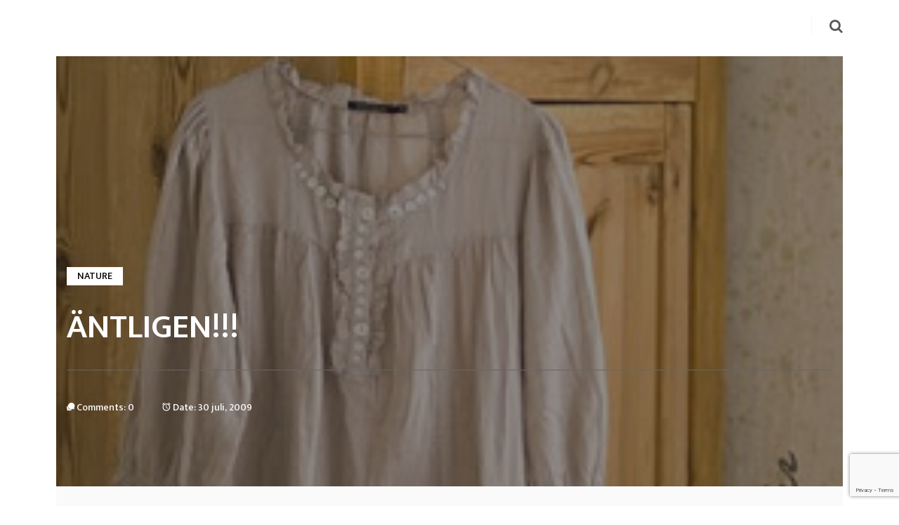

--- FILE ---
content_type: text/html; charset=UTF-8
request_url: https://carinaolander.se/antligen-html/
body_size: 8729
content:
<!DOCTYPE html>
<html lang="sv-SE" class="no-js">
    <head>
        <meta name="viewport"
            content="width=device-width, initial-scale=1.0, maximum-scale=1.0, user-scalable=no">
        <meta charset="UTF-8"/>
    
        <title>Äntligen!!! &#8211; Carina Olander</title>
<meta name='robots' content='max-image-preview:large' />
<link rel='dns-prefetch' href='//fonts.googleapis.com' />
<link rel="alternate" type="application/rss+xml" title="Carina Olander &raquo; Webbflöde" href="https://carinaolander.se/feed/" />
<link rel="alternate" type="application/rss+xml" title="Carina Olander &raquo; Kommentarsflöde" href="https://carinaolander.se/comments/feed/" />
<script type="text/javascript">
/* <![CDATA[ */
window._wpemojiSettings = {"baseUrl":"https:\/\/s.w.org\/images\/core\/emoji\/15.0.3\/72x72\/","ext":".png","svgUrl":"https:\/\/s.w.org\/images\/core\/emoji\/15.0.3\/svg\/","svgExt":".svg","source":{"concatemoji":"https:\/\/carinaolander.se\/wp-includes\/js\/wp-emoji-release.min.js?ver=6.5.7"}};
/*! This file is auto-generated */
!function(i,n){var o,s,e;function c(e){try{var t={supportTests:e,timestamp:(new Date).valueOf()};sessionStorage.setItem(o,JSON.stringify(t))}catch(e){}}function p(e,t,n){e.clearRect(0,0,e.canvas.width,e.canvas.height),e.fillText(t,0,0);var t=new Uint32Array(e.getImageData(0,0,e.canvas.width,e.canvas.height).data),r=(e.clearRect(0,0,e.canvas.width,e.canvas.height),e.fillText(n,0,0),new Uint32Array(e.getImageData(0,0,e.canvas.width,e.canvas.height).data));return t.every(function(e,t){return e===r[t]})}function u(e,t,n){switch(t){case"flag":return n(e,"\ud83c\udff3\ufe0f\u200d\u26a7\ufe0f","\ud83c\udff3\ufe0f\u200b\u26a7\ufe0f")?!1:!n(e,"\ud83c\uddfa\ud83c\uddf3","\ud83c\uddfa\u200b\ud83c\uddf3")&&!n(e,"\ud83c\udff4\udb40\udc67\udb40\udc62\udb40\udc65\udb40\udc6e\udb40\udc67\udb40\udc7f","\ud83c\udff4\u200b\udb40\udc67\u200b\udb40\udc62\u200b\udb40\udc65\u200b\udb40\udc6e\u200b\udb40\udc67\u200b\udb40\udc7f");case"emoji":return!n(e,"\ud83d\udc26\u200d\u2b1b","\ud83d\udc26\u200b\u2b1b")}return!1}function f(e,t,n){var r="undefined"!=typeof WorkerGlobalScope&&self instanceof WorkerGlobalScope?new OffscreenCanvas(300,150):i.createElement("canvas"),a=r.getContext("2d",{willReadFrequently:!0}),o=(a.textBaseline="top",a.font="600 32px Arial",{});return e.forEach(function(e){o[e]=t(a,e,n)}),o}function t(e){var t=i.createElement("script");t.src=e,t.defer=!0,i.head.appendChild(t)}"undefined"!=typeof Promise&&(o="wpEmojiSettingsSupports",s=["flag","emoji"],n.supports={everything:!0,everythingExceptFlag:!0},e=new Promise(function(e){i.addEventListener("DOMContentLoaded",e,{once:!0})}),new Promise(function(t){var n=function(){try{var e=JSON.parse(sessionStorage.getItem(o));if("object"==typeof e&&"number"==typeof e.timestamp&&(new Date).valueOf()<e.timestamp+604800&&"object"==typeof e.supportTests)return e.supportTests}catch(e){}return null}();if(!n){if("undefined"!=typeof Worker&&"undefined"!=typeof OffscreenCanvas&&"undefined"!=typeof URL&&URL.createObjectURL&&"undefined"!=typeof Blob)try{var e="postMessage("+f.toString()+"("+[JSON.stringify(s),u.toString(),p.toString()].join(",")+"));",r=new Blob([e],{type:"text/javascript"}),a=new Worker(URL.createObjectURL(r),{name:"wpTestEmojiSupports"});return void(a.onmessage=function(e){c(n=e.data),a.terminate(),t(n)})}catch(e){}c(n=f(s,u,p))}t(n)}).then(function(e){for(var t in e)n.supports[t]=e[t],n.supports.everything=n.supports.everything&&n.supports[t],"flag"!==t&&(n.supports.everythingExceptFlag=n.supports.everythingExceptFlag&&n.supports[t]);n.supports.everythingExceptFlag=n.supports.everythingExceptFlag&&!n.supports.flag,n.DOMReady=!1,n.readyCallback=function(){n.DOMReady=!0}}).then(function(){return e}).then(function(){var e;n.supports.everything||(n.readyCallback(),(e=n.source||{}).concatemoji?t(e.concatemoji):e.wpemoji&&e.twemoji&&(t(e.twemoji),t(e.wpemoji)))}))}((window,document),window._wpemojiSettings);
/* ]]> */
</script>
<style id='wp-emoji-styles-inline-css' type='text/css'>

	img.wp-smiley, img.emoji {
		display: inline !important;
		border: none !important;
		box-shadow: none !important;
		height: 1em !important;
		width: 1em !important;
		margin: 0 0.07em !important;
		vertical-align: -0.1em !important;
		background: none !important;
		padding: 0 !important;
	}
</style>
<link rel='stylesheet' id='wp-block-library-css' href='https://carinaolander.se/wp-includes/css/dist/block-library/style.min.css?ver=6.5.7' type='text/css' media='all' />
<style id='classic-theme-styles-inline-css' type='text/css'>
/*! This file is auto-generated */
.wp-block-button__link{color:#fff;background-color:#32373c;border-radius:9999px;box-shadow:none;text-decoration:none;padding:calc(.667em + 2px) calc(1.333em + 2px);font-size:1.125em}.wp-block-file__button{background:#32373c;color:#fff;text-decoration:none}
</style>
<style id='global-styles-inline-css' type='text/css'>
body{--wp--preset--color--black: #000000;--wp--preset--color--cyan-bluish-gray: #abb8c3;--wp--preset--color--white: #ffffff;--wp--preset--color--pale-pink: #f78da7;--wp--preset--color--vivid-red: #cf2e2e;--wp--preset--color--luminous-vivid-orange: #ff6900;--wp--preset--color--luminous-vivid-amber: #fcb900;--wp--preset--color--light-green-cyan: #7bdcb5;--wp--preset--color--vivid-green-cyan: #00d084;--wp--preset--color--pale-cyan-blue: #8ed1fc;--wp--preset--color--vivid-cyan-blue: #0693e3;--wp--preset--color--vivid-purple: #9b51e0;--wp--preset--gradient--vivid-cyan-blue-to-vivid-purple: linear-gradient(135deg,rgba(6,147,227,1) 0%,rgb(155,81,224) 100%);--wp--preset--gradient--light-green-cyan-to-vivid-green-cyan: linear-gradient(135deg,rgb(122,220,180) 0%,rgb(0,208,130) 100%);--wp--preset--gradient--luminous-vivid-amber-to-luminous-vivid-orange: linear-gradient(135deg,rgba(252,185,0,1) 0%,rgba(255,105,0,1) 100%);--wp--preset--gradient--luminous-vivid-orange-to-vivid-red: linear-gradient(135deg,rgba(255,105,0,1) 0%,rgb(207,46,46) 100%);--wp--preset--gradient--very-light-gray-to-cyan-bluish-gray: linear-gradient(135deg,rgb(238,238,238) 0%,rgb(169,184,195) 100%);--wp--preset--gradient--cool-to-warm-spectrum: linear-gradient(135deg,rgb(74,234,220) 0%,rgb(151,120,209) 20%,rgb(207,42,186) 40%,rgb(238,44,130) 60%,rgb(251,105,98) 80%,rgb(254,248,76) 100%);--wp--preset--gradient--blush-light-purple: linear-gradient(135deg,rgb(255,206,236) 0%,rgb(152,150,240) 100%);--wp--preset--gradient--blush-bordeaux: linear-gradient(135deg,rgb(254,205,165) 0%,rgb(254,45,45) 50%,rgb(107,0,62) 100%);--wp--preset--gradient--luminous-dusk: linear-gradient(135deg,rgb(255,203,112) 0%,rgb(199,81,192) 50%,rgb(65,88,208) 100%);--wp--preset--gradient--pale-ocean: linear-gradient(135deg,rgb(255,245,203) 0%,rgb(182,227,212) 50%,rgb(51,167,181) 100%);--wp--preset--gradient--electric-grass: linear-gradient(135deg,rgb(202,248,128) 0%,rgb(113,206,126) 100%);--wp--preset--gradient--midnight: linear-gradient(135deg,rgb(2,3,129) 0%,rgb(40,116,252) 100%);--wp--preset--font-size--small: 13px;--wp--preset--font-size--medium: 20px;--wp--preset--font-size--large: 36px;--wp--preset--font-size--x-large: 42px;--wp--preset--spacing--20: 0.44rem;--wp--preset--spacing--30: 0.67rem;--wp--preset--spacing--40: 1rem;--wp--preset--spacing--50: 1.5rem;--wp--preset--spacing--60: 2.25rem;--wp--preset--spacing--70: 3.38rem;--wp--preset--spacing--80: 5.06rem;--wp--preset--shadow--natural: 6px 6px 9px rgba(0, 0, 0, 0.2);--wp--preset--shadow--deep: 12px 12px 50px rgba(0, 0, 0, 0.4);--wp--preset--shadow--sharp: 6px 6px 0px rgba(0, 0, 0, 0.2);--wp--preset--shadow--outlined: 6px 6px 0px -3px rgba(255, 255, 255, 1), 6px 6px rgba(0, 0, 0, 1);--wp--preset--shadow--crisp: 6px 6px 0px rgba(0, 0, 0, 1);}:where(.is-layout-flex){gap: 0.5em;}:where(.is-layout-grid){gap: 0.5em;}body .is-layout-flex{display: flex;}body .is-layout-flex{flex-wrap: wrap;align-items: center;}body .is-layout-flex > *{margin: 0;}body .is-layout-grid{display: grid;}body .is-layout-grid > *{margin: 0;}:where(.wp-block-columns.is-layout-flex){gap: 2em;}:where(.wp-block-columns.is-layout-grid){gap: 2em;}:where(.wp-block-post-template.is-layout-flex){gap: 1.25em;}:where(.wp-block-post-template.is-layout-grid){gap: 1.25em;}.has-black-color{color: var(--wp--preset--color--black) !important;}.has-cyan-bluish-gray-color{color: var(--wp--preset--color--cyan-bluish-gray) !important;}.has-white-color{color: var(--wp--preset--color--white) !important;}.has-pale-pink-color{color: var(--wp--preset--color--pale-pink) !important;}.has-vivid-red-color{color: var(--wp--preset--color--vivid-red) !important;}.has-luminous-vivid-orange-color{color: var(--wp--preset--color--luminous-vivid-orange) !important;}.has-luminous-vivid-amber-color{color: var(--wp--preset--color--luminous-vivid-amber) !important;}.has-light-green-cyan-color{color: var(--wp--preset--color--light-green-cyan) !important;}.has-vivid-green-cyan-color{color: var(--wp--preset--color--vivid-green-cyan) !important;}.has-pale-cyan-blue-color{color: var(--wp--preset--color--pale-cyan-blue) !important;}.has-vivid-cyan-blue-color{color: var(--wp--preset--color--vivid-cyan-blue) !important;}.has-vivid-purple-color{color: var(--wp--preset--color--vivid-purple) !important;}.has-black-background-color{background-color: var(--wp--preset--color--black) !important;}.has-cyan-bluish-gray-background-color{background-color: var(--wp--preset--color--cyan-bluish-gray) !important;}.has-white-background-color{background-color: var(--wp--preset--color--white) !important;}.has-pale-pink-background-color{background-color: var(--wp--preset--color--pale-pink) !important;}.has-vivid-red-background-color{background-color: var(--wp--preset--color--vivid-red) !important;}.has-luminous-vivid-orange-background-color{background-color: var(--wp--preset--color--luminous-vivid-orange) !important;}.has-luminous-vivid-amber-background-color{background-color: var(--wp--preset--color--luminous-vivid-amber) !important;}.has-light-green-cyan-background-color{background-color: var(--wp--preset--color--light-green-cyan) !important;}.has-vivid-green-cyan-background-color{background-color: var(--wp--preset--color--vivid-green-cyan) !important;}.has-pale-cyan-blue-background-color{background-color: var(--wp--preset--color--pale-cyan-blue) !important;}.has-vivid-cyan-blue-background-color{background-color: var(--wp--preset--color--vivid-cyan-blue) !important;}.has-vivid-purple-background-color{background-color: var(--wp--preset--color--vivid-purple) !important;}.has-black-border-color{border-color: var(--wp--preset--color--black) !important;}.has-cyan-bluish-gray-border-color{border-color: var(--wp--preset--color--cyan-bluish-gray) !important;}.has-white-border-color{border-color: var(--wp--preset--color--white) !important;}.has-pale-pink-border-color{border-color: var(--wp--preset--color--pale-pink) !important;}.has-vivid-red-border-color{border-color: var(--wp--preset--color--vivid-red) !important;}.has-luminous-vivid-orange-border-color{border-color: var(--wp--preset--color--luminous-vivid-orange) !important;}.has-luminous-vivid-amber-border-color{border-color: var(--wp--preset--color--luminous-vivid-amber) !important;}.has-light-green-cyan-border-color{border-color: var(--wp--preset--color--light-green-cyan) !important;}.has-vivid-green-cyan-border-color{border-color: var(--wp--preset--color--vivid-green-cyan) !important;}.has-pale-cyan-blue-border-color{border-color: var(--wp--preset--color--pale-cyan-blue) !important;}.has-vivid-cyan-blue-border-color{border-color: var(--wp--preset--color--vivid-cyan-blue) !important;}.has-vivid-purple-border-color{border-color: var(--wp--preset--color--vivid-purple) !important;}.has-vivid-cyan-blue-to-vivid-purple-gradient-background{background: var(--wp--preset--gradient--vivid-cyan-blue-to-vivid-purple) !important;}.has-light-green-cyan-to-vivid-green-cyan-gradient-background{background: var(--wp--preset--gradient--light-green-cyan-to-vivid-green-cyan) !important;}.has-luminous-vivid-amber-to-luminous-vivid-orange-gradient-background{background: var(--wp--preset--gradient--luminous-vivid-amber-to-luminous-vivid-orange) !important;}.has-luminous-vivid-orange-to-vivid-red-gradient-background{background: var(--wp--preset--gradient--luminous-vivid-orange-to-vivid-red) !important;}.has-very-light-gray-to-cyan-bluish-gray-gradient-background{background: var(--wp--preset--gradient--very-light-gray-to-cyan-bluish-gray) !important;}.has-cool-to-warm-spectrum-gradient-background{background: var(--wp--preset--gradient--cool-to-warm-spectrum) !important;}.has-blush-light-purple-gradient-background{background: var(--wp--preset--gradient--blush-light-purple) !important;}.has-blush-bordeaux-gradient-background{background: var(--wp--preset--gradient--blush-bordeaux) !important;}.has-luminous-dusk-gradient-background{background: var(--wp--preset--gradient--luminous-dusk) !important;}.has-pale-ocean-gradient-background{background: var(--wp--preset--gradient--pale-ocean) !important;}.has-electric-grass-gradient-background{background: var(--wp--preset--gradient--electric-grass) !important;}.has-midnight-gradient-background{background: var(--wp--preset--gradient--midnight) !important;}.has-small-font-size{font-size: var(--wp--preset--font-size--small) !important;}.has-medium-font-size{font-size: var(--wp--preset--font-size--medium) !important;}.has-large-font-size{font-size: var(--wp--preset--font-size--large) !important;}.has-x-large-font-size{font-size: var(--wp--preset--font-size--x-large) !important;}
.wp-block-navigation a:where(:not(.wp-element-button)){color: inherit;}
:where(.wp-block-post-template.is-layout-flex){gap: 1.25em;}:where(.wp-block-post-template.is-layout-grid){gap: 1.25em;}
:where(.wp-block-columns.is-layout-flex){gap: 2em;}:where(.wp-block-columns.is-layout-grid){gap: 2em;}
.wp-block-pullquote{font-size: 1.5em;line-height: 1.6;}
</style>
<link rel='stylesheet' id='contact-form-7-css' href='https://usercontent.one/wp/carinaolander.se/wp-content/plugins/contact-form-7/includes/css/styles.css?ver=5.9.8' type='text/css' media='all' />
<link rel='stylesheet' id='oculus-fonts-css' href='https://fonts.googleapis.com/css?family=Josefin+Sans%3A400%2C500%2C600%7CMukta%3A400%2C500%2C600%2C700%2C800%7CPlayfair+Display&#038;ver=1.0' type='text/css' media='all' />
<link rel='stylesheet' id='bootstrap-css' href='https://usercontent.one/wp/carinaolander.se/wp-content/themes/oculus/assets/css/bootstrap.css?ver=1.0' type='text/css' media='all' />
<link rel='stylesheet' id='ionicons-css' href='https://usercontent.one/wp/carinaolander.se/wp-content/themes/oculus/assets/css/fonts/ionicons/css/ionicon.css?ver=1.0' type='text/css' media='all' />
<link rel='stylesheet' id='owl-carousel-css' href='https://usercontent.one/wp/carinaolander.se/wp-content/themes/oculus/assets/css/owl.carousel.css?ver=1.0' type='text/css' media='all' />
<link rel='stylesheet' id='owl-theme-default-css' href='https://usercontent.one/wp/carinaolander.se/wp-content/themes/oculus/assets/css/owl.theme.default.css?ver=1.0' type='text/css' media='all' />
<link rel='stylesheet' id='animate-css' href='https://usercontent.one/wp/carinaolander.se/wp-content/themes/oculus/assets/css/animate.css?ver=1.0' type='text/css' media='all' />
<link rel='stylesheet' id='oculus-menu-css' href='https://usercontent.one/wp/carinaolander.se/wp-content/themes/oculus/assets/css/menu.css?ver=1.0' type='text/css' media='all' />
<link rel='stylesheet' id='jquery-fancybox-css' href='https://usercontent.one/wp/carinaolander.se/wp-content/themes/oculus/assets/css/jquery.fancybox.css?ver=1.0' type='text/css' media='all' />
<link rel='stylesheet' id='font-awesome-css' href='https://usercontent.one/wp/carinaolander.se/wp-content/plugins/elementor/assets/lib/font-awesome/css/font-awesome.min.css?ver=4.7.0' type='text/css' media='all' />
<link rel='stylesheet' id='oculus-custom-css' href='https://usercontent.one/wp/carinaolander.se/wp-content/themes/oculus/assets/css/custom.css?ver=1.0' type='text/css' media='all' />
<link rel='stylesheet' id='oculus-style-css' href='https://usercontent.one/wp/carinaolander.se/wp-content/themes/oculus/assets/css/style.css?ver=1.0' type='text/css' media='all' />
<style id='oculus-style-inline-css' type='text/css'>
 
         
        .logged-in .slide_4 .slider-inner{
            top: -32px;
        }
        .page-header.type2{
            background: #f6f6f6;
        }
        
</style>
<link rel='stylesheet' id='oculus-gutenberg-css' href='https://usercontent.one/wp/carinaolander.se/wp-content/themes/oculus/assets/css/gutenberg.css?ver=1.0' type='text/css' media='all' />
<script type="text/javascript" src="https://carinaolander.se/wp-includes/js/jquery/jquery.min.js?ver=3.7.1" id="jquery-core-js"></script>
<script type="text/javascript" src="https://carinaolander.se/wp-includes/js/jquery/jquery-migrate.min.js?ver=3.4.1" id="jquery-migrate-js"></script>
<link rel="https://api.w.org/" href="https://carinaolander.se/wp-json/" /><link rel="alternate" type="application/json" href="https://carinaolander.se/wp-json/wp/v2/posts/4419" /><link rel="EditURI" type="application/rsd+xml" title="RSD" href="https://carinaolander.se/xmlrpc.php?rsd" />
<meta name="generator" content="WordPress 6.5.7" />
<link rel="canonical" href="https://carinaolander.se/antligen-html/" />
<link rel='shortlink' href='https://carinaolander.se/?p=4419' />
<link rel="alternate" type="application/json+oembed" href="https://carinaolander.se/wp-json/oembed/1.0/embed?url=https%3A%2F%2Fcarinaolander.se%2Fantligen-html%2F" />
<link rel="alternate" type="text/xml+oembed" href="https://carinaolander.se/wp-json/oembed/1.0/embed?url=https%3A%2F%2Fcarinaolander.se%2Fantligen-html%2F&#038;format=xml" />

		<!-- GA Google Analytics @ https://m0n.co/ga -->
		<script>
			(function(i,s,o,g,r,a,m){i['GoogleAnalyticsObject']=r;i[r]=i[r]||function(){
			(i[r].q=i[r].q||[]).push(arguments)},i[r].l=1*new Date();a=s.createElement(o),
			m=s.getElementsByTagName(o)[0];a.async=1;a.src=g;m.parentNode.insertBefore(a,m)
			})(window,document,'script','https://www.google-analytics.com/analytics.js','ga');
			ga('create', 'UA-43144004-22', 'auto');
			ga('set', 'forceSSL', true);
			ga('send', 'pageview');
		</script>

	<style>[class*=" icon-oc-"],[class^=icon-oc-]{speak:none;font-style:normal;font-weight:400;font-variant:normal;text-transform:none;line-height:1;-webkit-font-smoothing:antialiased;-moz-osx-font-smoothing:grayscale}.icon-oc-one-com-white-32px-fill:before{content:"901"}.icon-oc-one-com:before{content:"900"}#one-com-icon,.toplevel_page_onecom-wp .wp-menu-image{speak:none;display:flex;align-items:center;justify-content:center;text-transform:none;line-height:1;-webkit-font-smoothing:antialiased;-moz-osx-font-smoothing:grayscale}.onecom-wp-admin-bar-item>a,.toplevel_page_onecom-wp>.wp-menu-name{font-size:16px;font-weight:400;line-height:1}.toplevel_page_onecom-wp>.wp-menu-name img{width:69px;height:9px;}.wp-submenu-wrap.wp-submenu>.wp-submenu-head>img{width:88px;height:auto}.onecom-wp-admin-bar-item>a img{height:7px!important}.onecom-wp-admin-bar-item>a img,.toplevel_page_onecom-wp>.wp-menu-name img{opacity:.8}.onecom-wp-admin-bar-item.hover>a img,.toplevel_page_onecom-wp.wp-has-current-submenu>.wp-menu-name img,li.opensub>a.toplevel_page_onecom-wp>.wp-menu-name img{opacity:1}#one-com-icon:before,.onecom-wp-admin-bar-item>a:before,.toplevel_page_onecom-wp>.wp-menu-image:before{content:'';position:static!important;background-color:rgba(240,245,250,.4);border-radius:102px;width:18px;height:18px;padding:0!important}.onecom-wp-admin-bar-item>a:before{width:14px;height:14px}.onecom-wp-admin-bar-item.hover>a:before,.toplevel_page_onecom-wp.opensub>a>.wp-menu-image:before,.toplevel_page_onecom-wp.wp-has-current-submenu>.wp-menu-image:before{background-color:#76b82a}.onecom-wp-admin-bar-item>a{display:inline-flex!important;align-items:center;justify-content:center}#one-com-logo-wrapper{font-size:4em}#one-com-icon{vertical-align:middle}.imagify-welcome{display:none !important;}</style><meta name="generator" content="Elementor 3.24.6; features: additional_custom_breakpoints; settings: css_print_method-external, google_font-enabled, font_display-auto">
			<style>
				.e-con.e-parent:nth-of-type(n+4):not(.e-lazyloaded):not(.e-no-lazyload),
				.e-con.e-parent:nth-of-type(n+4):not(.e-lazyloaded):not(.e-no-lazyload) * {
					background-image: none !important;
				}
				@media screen and (max-height: 1024px) {
					.e-con.e-parent:nth-of-type(n+3):not(.e-lazyloaded):not(.e-no-lazyload),
					.e-con.e-parent:nth-of-type(n+3):not(.e-lazyloaded):not(.e-no-lazyload) * {
						background-image: none !important;
					}
				}
				@media screen and (max-height: 640px) {
					.e-con.e-parent:nth-of-type(n+2):not(.e-lazyloaded):not(.e-no-lazyload),
					.e-con.e-parent:nth-of-type(n+2):not(.e-lazyloaded):not(.e-no-lazyload) * {
						background-image: none !important;
					}
				}
			</style>
			<link rel="icon" href="https://usercontent.one/wp/carinaolander.se/wp-content/uploads/2020/05/favicon.png" sizes="32x32" />
<link rel="icon" href="https://usercontent.one/wp/carinaolander.se/wp-content/uploads/2020/05/favicon.png" sizes="192x192" />
<link rel="apple-touch-icon" href="https://usercontent.one/wp/carinaolander.se/wp-content/uploads/2020/05/favicon.png" />
<meta name="msapplication-TileImage" content="https://usercontent.one/wp/carinaolander.se/wp-content/uploads/2020/05/favicon.png" />
<style id="kirki-inline-styles">body{font-family:"Mukta", sans-serif;font-size:14px;font-weight:400;line-height:1.5;color:#222222;}</style> 
    </head>

     
<body class="post-template-default single single-post postid-4419 single-format-standard body_box sidebar-active no_mode elementor-default elementor-kit-1563">
        <div class="oculoader">
            <div class="loader"></div>
            <div class="top-side"></div>
            <div class="bottom-side"></div>
        </div>
        <div class="wrapper">
        <header id="header" class="header_one"> 
            <div class="nav-bar">
                <div class="navigation">
                    <div class="logo">
                        <a class="oculus_default_logo" href="https://carinaolander.se/">
                            <img src="http://carinaolander.se/wp-content/uploads/2020/06/oculus02_logo.png" alt="Carina Olander">
                        </a>
                    </div>
                       
                    <nav id="flexmenu" class="nmenu">
                        <div class="nav-inner">
                                                    </div>
                    </nav>
                                    <div class="nav-more-info">
                    
                        <div class="element">
                                                    <a href="#" class="search_icon"><i class="fa fa-search"></i></a>
                            <div class="search_overlay">
                                <span class="closebtn">&times;</span>
                                
        <form class="search-form"  method="get" action="https://carinaolander.se/">
			<input type="text" name="s" class="keyword form-control" placeholder="Search" value="">
			<button type="submit" class="form-control form-control-submit"><i class="fa fa-search"></i></button>
		</form>                            </div>
                        </div>
                    </div>
                </div>
            </div>

            <div class="overlaynav">
                <a href="#" class="overlaynavclose">&times;</a>
                <nav id="overlaymenu">
                                    </nav>
            </div>
        </header>
        <div class="inner_body"><div class="inner_body">
    <div class="blog_details bg_light type_1">
        
    <div class="blog_details_header" style=background-image:url(https://usercontent.one/wp/carinaolander.se/wp-content/uploads/2020/11/tunikafrbettys.jpg)>
        <div class="container">
            <div class="blog_details_header_inner">
                <div class="cate"><a href="https://carinaolander.se/category/nature/" rel="category tag">Nature</a> </div>                <h1 class="title">Äntligen!!!</h1>
                <ul class="post_meta">
                    <li><i class="ion-ios-chatbubbles"></i> Comments: 0 </li>
                    <li><i class="ion-md-alarm"></i> Date: 30 juli, 2009 </li>
                </ul>
            </div>
           
        </div>
    </div>


    


        <div class="container">
            <div class="row">
                                <div class="col-md-12 col-lg-12 ">
                    
                        <div class="blog_details_inner">
	
    <div><strong><span style="font-size:180%;color:#c0c0c0;">Jiiiihaa!</span></strong> Äntligen känner jag att det börjar ordna upp sig med datorstrulet. Det var kompabilitetsproblem som gjorde att min nya dators Vista inte funkade med mina gamla fotoprogram. Har nu lärt mig ett annat sätt att lägga in bilderna på och äntligen funkar det igen!<br />STOOORT TACK till dig <a href="http://www.lillablanka.blogspot.com/">Mia</a> för all hjälp!</p>
<p>Det enda som känns ovant nu är att jag som är van vid en stationär dator med en skärm som står i samma läge hela tiden visar ju mina bilder på samma sätt varje gång. Den bärbara visar ju bilderna ljusare eller mörkare beroende på hur jag vinklar skärmen. Jag vill ju gärna få till bilder som har ungefär samma ljushet varje gång så att ni inte ena gången får bilder som är mörka och nästa gång bilder som är så ljusa att de nästan inte syns. En fördel är ju att när man besöker bloggar med väldigt ljusa bilder då är det ju bara att vinkla skärmen lite så syns de bättre! Fiffigt!</p>
<p>Idag ska jag visa er vad för något fint jag fick tag på på <span style="font-size:180%;"><a href="http://www.bettys.se/">Bettys</a></span> för några veckorsedan <span style="font-size:85%;">(PS <a href="http://www.vitaranunkler.blogspot.com/">Marie</a>, du hade redan sett den utan att du visste om det . . . det var jag som glömde berätta, hihi).</span></p>
<p>Världens ljuvligaste tunika från House Doctor. Egentligen passar inte jag i den färgen men jag kunde bara inte låta bli. Trivs supergott i den!</p>
<p><img decoding="async" id="BLOGGER_PHOTO_ID_5364194524209688162" style="DISPLAY: block; MARGIN: 0px auto 10px; WIDTH: 259px; CURSOR: hand; HEIGHT: 400px; TEXT-ALIGN: center" alt="" src="http://carinaolander.se/wp-content/uploads/2020/11/tunikafrbettys.jpg" border="0"> <span style="font-size:85%;"></span><br />Tyget är så tunnt, mjukt och ljuvt.</p>
<p><img decoding="async" id="BLOGGER_PHOTO_ID_5364194652654379826" style="DISPLAY: block; MARGIN: 0px auto 10px; WIDTH: 266px; CURSOR: hand; HEIGHT: 400px; TEXT-ALIGN: center" alt="" src="http://carinaolander.se/wp-content/uploads/2020/11/tunikafrbettys2.jpg" border="0"> <span style="font-size:85%;"></span><br />Otroligt vackra detaljer som jag föll handlöst för!</p>
<p><img decoding="async" id="BLOGGER_PHOTO_ID_5364195013952124018" style="DISPLAY: block; MARGIN: 0px auto 10px; WIDTH: 268px; CURSOR: hand; HEIGHT: 400px; TEXT-ALIGN: center" alt="" src="http://carinaolander.se/wp-content/uploads/2020/11/tunikafrbettys3.jpg" border="0"> <span style="font-size:85%;"></span><br />Ha det gott mina kära och nu hoppas jag verkligen att datorstrulet håller sig på mattan en lång tid framöver för jag vill socialisera med er istället för att slita mitt hår!<br /><span style="font-size:180%;color:#c0c0c0;"><em>KRAMELIKRAM på er!</em></span></div>
    </div>                </div>
                            </div>
        </div>
    </div>
</div>

</div>
<div class="page_title "><span></span></div>
        <footer class="footer ">
        <div class="footer_inner">
            <div class="copyright">
                <p> ©Carina Olander 2020. All rights reserved</p>
            </div>
            <div class="social-icon">
                                    <div class="footer_social">
                        <ul class="footer_social_list">
                            <li><a class="circle-icon" href="https://www.instagram.com/carinaolander/"><i class="fa fa-instagram"></i></a></li>                        </ul>
                    </div>
                            </div>
        </div>
    </footer>
        
</div>
                      
			<script type='text/javascript'>
				const lazyloadRunObserver = () => {
					const lazyloadBackgrounds = document.querySelectorAll( `.e-con.e-parent:not(.e-lazyloaded)` );
					const lazyloadBackgroundObserver = new IntersectionObserver( ( entries ) => {
						entries.forEach( ( entry ) => {
							if ( entry.isIntersecting ) {
								let lazyloadBackground = entry.target;
								if( lazyloadBackground ) {
									lazyloadBackground.classList.add( 'e-lazyloaded' );
								}
								lazyloadBackgroundObserver.unobserve( entry.target );
							}
						});
					}, { rootMargin: '200px 0px 200px 0px' } );
					lazyloadBackgrounds.forEach( ( lazyloadBackground ) => {
						lazyloadBackgroundObserver.observe( lazyloadBackground );
					} );
				};
				const events = [
					'DOMContentLoaded',
					'elementor/lazyload/observe',
				];
				events.forEach( ( event ) => {
					document.addEventListener( event, lazyloadRunObserver );
				} );
			</script>
			<script type="text/javascript" src="https://carinaolander.se/wp-includes/js/dist/vendor/wp-polyfill-inert.min.js?ver=3.1.2" id="wp-polyfill-inert-js"></script>
<script type="text/javascript" src="https://carinaolander.se/wp-includes/js/dist/vendor/regenerator-runtime.min.js?ver=0.14.0" id="regenerator-runtime-js"></script>
<script type="text/javascript" src="https://carinaolander.se/wp-includes/js/dist/vendor/wp-polyfill.min.js?ver=3.15.0" id="wp-polyfill-js"></script>
<script type="text/javascript" src="https://carinaolander.se/wp-includes/js/dist/hooks.min.js?ver=2810c76e705dd1a53b18" id="wp-hooks-js"></script>
<script type="text/javascript" src="https://carinaolander.se/wp-includes/js/dist/i18n.min.js?ver=5e580eb46a90c2b997e6" id="wp-i18n-js"></script>
<script type="text/javascript" id="wp-i18n-js-after">
/* <![CDATA[ */
wp.i18n.setLocaleData( { 'text direction\u0004ltr': [ 'ltr' ] } );
/* ]]> */
</script>
<script type="text/javascript" src="https://usercontent.one/wp/carinaolander.se/wp-content/plugins/contact-form-7/includes/swv/js/index.js?ver=5.9.8" id="swv-js"></script>
<script type="text/javascript" id="contact-form-7-js-extra">
/* <![CDATA[ */
var wpcf7 = {"api":{"root":"https:\/\/carinaolander.se\/wp-json\/","namespace":"contact-form-7\/v1"}};
/* ]]> */
</script>
<script type="text/javascript" id="contact-form-7-js-translations">
/* <![CDATA[ */
( function( domain, translations ) {
	var localeData = translations.locale_data[ domain ] || translations.locale_data.messages;
	localeData[""].domain = domain;
	wp.i18n.setLocaleData( localeData, domain );
} )( "contact-form-7", {"translation-revision-date":"2024-09-04 15:58:44+0000","generator":"GlotPress\/4.0.1","domain":"messages","locale_data":{"messages":{"":{"domain":"messages","plural-forms":"nplurals=2; plural=n != 1;","lang":"sv_SE"},"This contact form is placed in the wrong place.":["Detta kontaktformul\u00e4r \u00e4r placerat p\u00e5 fel st\u00e4lle."],"Error:":["Fel:"]}},"comment":{"reference":"includes\/js\/index.js"}} );
/* ]]> */
</script>
<script type="text/javascript" src="https://usercontent.one/wp/carinaolander.se/wp-content/plugins/contact-form-7/includes/js/index.js?ver=5.9.8" id="contact-form-7-js"></script>
<script type="text/javascript" src="https://www.google.com/recaptcha/api.js?render=6LcbG-MZAAAAAC1-NZ4s3SvqpkrMfd1ZUxl9Dzbg&amp;ver=3.0" id="google-recaptcha-js"></script>
<script type="text/javascript" id="wpcf7-recaptcha-js-extra">
/* <![CDATA[ */
var wpcf7_recaptcha = {"sitekey":"6LcbG-MZAAAAAC1-NZ4s3SvqpkrMfd1ZUxl9Dzbg","actions":{"homepage":"homepage","contactform":"contactform"}};
/* ]]> */
</script>
<script type="text/javascript" src="https://usercontent.one/wp/carinaolander.se/wp-content/plugins/contact-form-7/modules/recaptcha/index.js?ver=5.9.8" id="wpcf7-recaptcha-js"></script>
<script type="text/javascript" src="https://usercontent.one/wp/carinaolander.se/wp-content/themes/oculus/assets/js/bootstrap.js?ver=1.0" id="bootstrap-js"></script>
<script type="text/javascript" src="https://usercontent.one/wp/carinaolander.se/wp-content/themes/oculus/assets/js/jquery.fancybox.min.js?ver=1.0" id="jquery-fancybox-js"></script>
<script type="text/javascript" src="https://usercontent.one/wp/carinaolander.se/wp-content/themes/oculus/assets/js/owl.carousel.js?ver=1.0" id="owl-carousel-js"></script>
<script type="text/javascript" src="https://usercontent.one/wp/carinaolander.se/wp-content/themes/oculus/assets/js/isotope.pkgd.min.js?ver=1.0" id="isotope-js"></script>
<script type="text/javascript" src="https://carinaolander.se/wp-includes/js/imagesloaded.min.js?ver=5.0.0" id="imagesloaded-js"></script>
<script type="text/javascript" src="https://usercontent.one/wp/carinaolander.se/wp-content/themes/oculus/assets/js/menu.js?ver=1.0" id="oculus-menu-js"></script>
<script type="text/javascript" src="https://usercontent.one/wp/carinaolander.se/wp-content/themes/oculus/assets/js/custom.js?ver=1.0" id="oculus-custom-js"></script>
<script type="text/javascript" src="https://usercontent.one/wp/carinaolander.se/wp-content/themes/oculus/assets/js/grid.custom.js?ver=1.0" id="oculus-grid-custom-js"></script>
<script id="ocvars">var ocSiteMeta = {plugins: {"a3e4aa5d9179da09d8af9b6802f861a8": 1,"a3fe9dc9824eccbd72b7e5263258ab2c": 1}}</script>
</body>
</html>

--- FILE ---
content_type: text/html; charset=utf-8
request_url: https://www.google.com/recaptcha/api2/anchor?ar=1&k=6LcbG-MZAAAAAC1-NZ4s3SvqpkrMfd1ZUxl9Dzbg&co=aHR0cHM6Ly9jYXJpbmFvbGFuZGVyLnNlOjQ0Mw..&hl=en&v=PoyoqOPhxBO7pBk68S4YbpHZ&size=invisible&anchor-ms=20000&execute-ms=30000&cb=q8jrhpdlp77b
body_size: 48776
content:
<!DOCTYPE HTML><html dir="ltr" lang="en"><head><meta http-equiv="Content-Type" content="text/html; charset=UTF-8">
<meta http-equiv="X-UA-Compatible" content="IE=edge">
<title>reCAPTCHA</title>
<style type="text/css">
/* cyrillic-ext */
@font-face {
  font-family: 'Roboto';
  font-style: normal;
  font-weight: 400;
  font-stretch: 100%;
  src: url(//fonts.gstatic.com/s/roboto/v48/KFO7CnqEu92Fr1ME7kSn66aGLdTylUAMa3GUBHMdazTgWw.woff2) format('woff2');
  unicode-range: U+0460-052F, U+1C80-1C8A, U+20B4, U+2DE0-2DFF, U+A640-A69F, U+FE2E-FE2F;
}
/* cyrillic */
@font-face {
  font-family: 'Roboto';
  font-style: normal;
  font-weight: 400;
  font-stretch: 100%;
  src: url(//fonts.gstatic.com/s/roboto/v48/KFO7CnqEu92Fr1ME7kSn66aGLdTylUAMa3iUBHMdazTgWw.woff2) format('woff2');
  unicode-range: U+0301, U+0400-045F, U+0490-0491, U+04B0-04B1, U+2116;
}
/* greek-ext */
@font-face {
  font-family: 'Roboto';
  font-style: normal;
  font-weight: 400;
  font-stretch: 100%;
  src: url(//fonts.gstatic.com/s/roboto/v48/KFO7CnqEu92Fr1ME7kSn66aGLdTylUAMa3CUBHMdazTgWw.woff2) format('woff2');
  unicode-range: U+1F00-1FFF;
}
/* greek */
@font-face {
  font-family: 'Roboto';
  font-style: normal;
  font-weight: 400;
  font-stretch: 100%;
  src: url(//fonts.gstatic.com/s/roboto/v48/KFO7CnqEu92Fr1ME7kSn66aGLdTylUAMa3-UBHMdazTgWw.woff2) format('woff2');
  unicode-range: U+0370-0377, U+037A-037F, U+0384-038A, U+038C, U+038E-03A1, U+03A3-03FF;
}
/* math */
@font-face {
  font-family: 'Roboto';
  font-style: normal;
  font-weight: 400;
  font-stretch: 100%;
  src: url(//fonts.gstatic.com/s/roboto/v48/KFO7CnqEu92Fr1ME7kSn66aGLdTylUAMawCUBHMdazTgWw.woff2) format('woff2');
  unicode-range: U+0302-0303, U+0305, U+0307-0308, U+0310, U+0312, U+0315, U+031A, U+0326-0327, U+032C, U+032F-0330, U+0332-0333, U+0338, U+033A, U+0346, U+034D, U+0391-03A1, U+03A3-03A9, U+03B1-03C9, U+03D1, U+03D5-03D6, U+03F0-03F1, U+03F4-03F5, U+2016-2017, U+2034-2038, U+203C, U+2040, U+2043, U+2047, U+2050, U+2057, U+205F, U+2070-2071, U+2074-208E, U+2090-209C, U+20D0-20DC, U+20E1, U+20E5-20EF, U+2100-2112, U+2114-2115, U+2117-2121, U+2123-214F, U+2190, U+2192, U+2194-21AE, U+21B0-21E5, U+21F1-21F2, U+21F4-2211, U+2213-2214, U+2216-22FF, U+2308-230B, U+2310, U+2319, U+231C-2321, U+2336-237A, U+237C, U+2395, U+239B-23B7, U+23D0, U+23DC-23E1, U+2474-2475, U+25AF, U+25B3, U+25B7, U+25BD, U+25C1, U+25CA, U+25CC, U+25FB, U+266D-266F, U+27C0-27FF, U+2900-2AFF, U+2B0E-2B11, U+2B30-2B4C, U+2BFE, U+3030, U+FF5B, U+FF5D, U+1D400-1D7FF, U+1EE00-1EEFF;
}
/* symbols */
@font-face {
  font-family: 'Roboto';
  font-style: normal;
  font-weight: 400;
  font-stretch: 100%;
  src: url(//fonts.gstatic.com/s/roboto/v48/KFO7CnqEu92Fr1ME7kSn66aGLdTylUAMaxKUBHMdazTgWw.woff2) format('woff2');
  unicode-range: U+0001-000C, U+000E-001F, U+007F-009F, U+20DD-20E0, U+20E2-20E4, U+2150-218F, U+2190, U+2192, U+2194-2199, U+21AF, U+21E6-21F0, U+21F3, U+2218-2219, U+2299, U+22C4-22C6, U+2300-243F, U+2440-244A, U+2460-24FF, U+25A0-27BF, U+2800-28FF, U+2921-2922, U+2981, U+29BF, U+29EB, U+2B00-2BFF, U+4DC0-4DFF, U+FFF9-FFFB, U+10140-1018E, U+10190-1019C, U+101A0, U+101D0-101FD, U+102E0-102FB, U+10E60-10E7E, U+1D2C0-1D2D3, U+1D2E0-1D37F, U+1F000-1F0FF, U+1F100-1F1AD, U+1F1E6-1F1FF, U+1F30D-1F30F, U+1F315, U+1F31C, U+1F31E, U+1F320-1F32C, U+1F336, U+1F378, U+1F37D, U+1F382, U+1F393-1F39F, U+1F3A7-1F3A8, U+1F3AC-1F3AF, U+1F3C2, U+1F3C4-1F3C6, U+1F3CA-1F3CE, U+1F3D4-1F3E0, U+1F3ED, U+1F3F1-1F3F3, U+1F3F5-1F3F7, U+1F408, U+1F415, U+1F41F, U+1F426, U+1F43F, U+1F441-1F442, U+1F444, U+1F446-1F449, U+1F44C-1F44E, U+1F453, U+1F46A, U+1F47D, U+1F4A3, U+1F4B0, U+1F4B3, U+1F4B9, U+1F4BB, U+1F4BF, U+1F4C8-1F4CB, U+1F4D6, U+1F4DA, U+1F4DF, U+1F4E3-1F4E6, U+1F4EA-1F4ED, U+1F4F7, U+1F4F9-1F4FB, U+1F4FD-1F4FE, U+1F503, U+1F507-1F50B, U+1F50D, U+1F512-1F513, U+1F53E-1F54A, U+1F54F-1F5FA, U+1F610, U+1F650-1F67F, U+1F687, U+1F68D, U+1F691, U+1F694, U+1F698, U+1F6AD, U+1F6B2, U+1F6B9-1F6BA, U+1F6BC, U+1F6C6-1F6CF, U+1F6D3-1F6D7, U+1F6E0-1F6EA, U+1F6F0-1F6F3, U+1F6F7-1F6FC, U+1F700-1F7FF, U+1F800-1F80B, U+1F810-1F847, U+1F850-1F859, U+1F860-1F887, U+1F890-1F8AD, U+1F8B0-1F8BB, U+1F8C0-1F8C1, U+1F900-1F90B, U+1F93B, U+1F946, U+1F984, U+1F996, U+1F9E9, U+1FA00-1FA6F, U+1FA70-1FA7C, U+1FA80-1FA89, U+1FA8F-1FAC6, U+1FACE-1FADC, U+1FADF-1FAE9, U+1FAF0-1FAF8, U+1FB00-1FBFF;
}
/* vietnamese */
@font-face {
  font-family: 'Roboto';
  font-style: normal;
  font-weight: 400;
  font-stretch: 100%;
  src: url(//fonts.gstatic.com/s/roboto/v48/KFO7CnqEu92Fr1ME7kSn66aGLdTylUAMa3OUBHMdazTgWw.woff2) format('woff2');
  unicode-range: U+0102-0103, U+0110-0111, U+0128-0129, U+0168-0169, U+01A0-01A1, U+01AF-01B0, U+0300-0301, U+0303-0304, U+0308-0309, U+0323, U+0329, U+1EA0-1EF9, U+20AB;
}
/* latin-ext */
@font-face {
  font-family: 'Roboto';
  font-style: normal;
  font-weight: 400;
  font-stretch: 100%;
  src: url(//fonts.gstatic.com/s/roboto/v48/KFO7CnqEu92Fr1ME7kSn66aGLdTylUAMa3KUBHMdazTgWw.woff2) format('woff2');
  unicode-range: U+0100-02BA, U+02BD-02C5, U+02C7-02CC, U+02CE-02D7, U+02DD-02FF, U+0304, U+0308, U+0329, U+1D00-1DBF, U+1E00-1E9F, U+1EF2-1EFF, U+2020, U+20A0-20AB, U+20AD-20C0, U+2113, U+2C60-2C7F, U+A720-A7FF;
}
/* latin */
@font-face {
  font-family: 'Roboto';
  font-style: normal;
  font-weight: 400;
  font-stretch: 100%;
  src: url(//fonts.gstatic.com/s/roboto/v48/KFO7CnqEu92Fr1ME7kSn66aGLdTylUAMa3yUBHMdazQ.woff2) format('woff2');
  unicode-range: U+0000-00FF, U+0131, U+0152-0153, U+02BB-02BC, U+02C6, U+02DA, U+02DC, U+0304, U+0308, U+0329, U+2000-206F, U+20AC, U+2122, U+2191, U+2193, U+2212, U+2215, U+FEFF, U+FFFD;
}
/* cyrillic-ext */
@font-face {
  font-family: 'Roboto';
  font-style: normal;
  font-weight: 500;
  font-stretch: 100%;
  src: url(//fonts.gstatic.com/s/roboto/v48/KFO7CnqEu92Fr1ME7kSn66aGLdTylUAMa3GUBHMdazTgWw.woff2) format('woff2');
  unicode-range: U+0460-052F, U+1C80-1C8A, U+20B4, U+2DE0-2DFF, U+A640-A69F, U+FE2E-FE2F;
}
/* cyrillic */
@font-face {
  font-family: 'Roboto';
  font-style: normal;
  font-weight: 500;
  font-stretch: 100%;
  src: url(//fonts.gstatic.com/s/roboto/v48/KFO7CnqEu92Fr1ME7kSn66aGLdTylUAMa3iUBHMdazTgWw.woff2) format('woff2');
  unicode-range: U+0301, U+0400-045F, U+0490-0491, U+04B0-04B1, U+2116;
}
/* greek-ext */
@font-face {
  font-family: 'Roboto';
  font-style: normal;
  font-weight: 500;
  font-stretch: 100%;
  src: url(//fonts.gstatic.com/s/roboto/v48/KFO7CnqEu92Fr1ME7kSn66aGLdTylUAMa3CUBHMdazTgWw.woff2) format('woff2');
  unicode-range: U+1F00-1FFF;
}
/* greek */
@font-face {
  font-family: 'Roboto';
  font-style: normal;
  font-weight: 500;
  font-stretch: 100%;
  src: url(//fonts.gstatic.com/s/roboto/v48/KFO7CnqEu92Fr1ME7kSn66aGLdTylUAMa3-UBHMdazTgWw.woff2) format('woff2');
  unicode-range: U+0370-0377, U+037A-037F, U+0384-038A, U+038C, U+038E-03A1, U+03A3-03FF;
}
/* math */
@font-face {
  font-family: 'Roboto';
  font-style: normal;
  font-weight: 500;
  font-stretch: 100%;
  src: url(//fonts.gstatic.com/s/roboto/v48/KFO7CnqEu92Fr1ME7kSn66aGLdTylUAMawCUBHMdazTgWw.woff2) format('woff2');
  unicode-range: U+0302-0303, U+0305, U+0307-0308, U+0310, U+0312, U+0315, U+031A, U+0326-0327, U+032C, U+032F-0330, U+0332-0333, U+0338, U+033A, U+0346, U+034D, U+0391-03A1, U+03A3-03A9, U+03B1-03C9, U+03D1, U+03D5-03D6, U+03F0-03F1, U+03F4-03F5, U+2016-2017, U+2034-2038, U+203C, U+2040, U+2043, U+2047, U+2050, U+2057, U+205F, U+2070-2071, U+2074-208E, U+2090-209C, U+20D0-20DC, U+20E1, U+20E5-20EF, U+2100-2112, U+2114-2115, U+2117-2121, U+2123-214F, U+2190, U+2192, U+2194-21AE, U+21B0-21E5, U+21F1-21F2, U+21F4-2211, U+2213-2214, U+2216-22FF, U+2308-230B, U+2310, U+2319, U+231C-2321, U+2336-237A, U+237C, U+2395, U+239B-23B7, U+23D0, U+23DC-23E1, U+2474-2475, U+25AF, U+25B3, U+25B7, U+25BD, U+25C1, U+25CA, U+25CC, U+25FB, U+266D-266F, U+27C0-27FF, U+2900-2AFF, U+2B0E-2B11, U+2B30-2B4C, U+2BFE, U+3030, U+FF5B, U+FF5D, U+1D400-1D7FF, U+1EE00-1EEFF;
}
/* symbols */
@font-face {
  font-family: 'Roboto';
  font-style: normal;
  font-weight: 500;
  font-stretch: 100%;
  src: url(//fonts.gstatic.com/s/roboto/v48/KFO7CnqEu92Fr1ME7kSn66aGLdTylUAMaxKUBHMdazTgWw.woff2) format('woff2');
  unicode-range: U+0001-000C, U+000E-001F, U+007F-009F, U+20DD-20E0, U+20E2-20E4, U+2150-218F, U+2190, U+2192, U+2194-2199, U+21AF, U+21E6-21F0, U+21F3, U+2218-2219, U+2299, U+22C4-22C6, U+2300-243F, U+2440-244A, U+2460-24FF, U+25A0-27BF, U+2800-28FF, U+2921-2922, U+2981, U+29BF, U+29EB, U+2B00-2BFF, U+4DC0-4DFF, U+FFF9-FFFB, U+10140-1018E, U+10190-1019C, U+101A0, U+101D0-101FD, U+102E0-102FB, U+10E60-10E7E, U+1D2C0-1D2D3, U+1D2E0-1D37F, U+1F000-1F0FF, U+1F100-1F1AD, U+1F1E6-1F1FF, U+1F30D-1F30F, U+1F315, U+1F31C, U+1F31E, U+1F320-1F32C, U+1F336, U+1F378, U+1F37D, U+1F382, U+1F393-1F39F, U+1F3A7-1F3A8, U+1F3AC-1F3AF, U+1F3C2, U+1F3C4-1F3C6, U+1F3CA-1F3CE, U+1F3D4-1F3E0, U+1F3ED, U+1F3F1-1F3F3, U+1F3F5-1F3F7, U+1F408, U+1F415, U+1F41F, U+1F426, U+1F43F, U+1F441-1F442, U+1F444, U+1F446-1F449, U+1F44C-1F44E, U+1F453, U+1F46A, U+1F47D, U+1F4A3, U+1F4B0, U+1F4B3, U+1F4B9, U+1F4BB, U+1F4BF, U+1F4C8-1F4CB, U+1F4D6, U+1F4DA, U+1F4DF, U+1F4E3-1F4E6, U+1F4EA-1F4ED, U+1F4F7, U+1F4F9-1F4FB, U+1F4FD-1F4FE, U+1F503, U+1F507-1F50B, U+1F50D, U+1F512-1F513, U+1F53E-1F54A, U+1F54F-1F5FA, U+1F610, U+1F650-1F67F, U+1F687, U+1F68D, U+1F691, U+1F694, U+1F698, U+1F6AD, U+1F6B2, U+1F6B9-1F6BA, U+1F6BC, U+1F6C6-1F6CF, U+1F6D3-1F6D7, U+1F6E0-1F6EA, U+1F6F0-1F6F3, U+1F6F7-1F6FC, U+1F700-1F7FF, U+1F800-1F80B, U+1F810-1F847, U+1F850-1F859, U+1F860-1F887, U+1F890-1F8AD, U+1F8B0-1F8BB, U+1F8C0-1F8C1, U+1F900-1F90B, U+1F93B, U+1F946, U+1F984, U+1F996, U+1F9E9, U+1FA00-1FA6F, U+1FA70-1FA7C, U+1FA80-1FA89, U+1FA8F-1FAC6, U+1FACE-1FADC, U+1FADF-1FAE9, U+1FAF0-1FAF8, U+1FB00-1FBFF;
}
/* vietnamese */
@font-face {
  font-family: 'Roboto';
  font-style: normal;
  font-weight: 500;
  font-stretch: 100%;
  src: url(//fonts.gstatic.com/s/roboto/v48/KFO7CnqEu92Fr1ME7kSn66aGLdTylUAMa3OUBHMdazTgWw.woff2) format('woff2');
  unicode-range: U+0102-0103, U+0110-0111, U+0128-0129, U+0168-0169, U+01A0-01A1, U+01AF-01B0, U+0300-0301, U+0303-0304, U+0308-0309, U+0323, U+0329, U+1EA0-1EF9, U+20AB;
}
/* latin-ext */
@font-face {
  font-family: 'Roboto';
  font-style: normal;
  font-weight: 500;
  font-stretch: 100%;
  src: url(//fonts.gstatic.com/s/roboto/v48/KFO7CnqEu92Fr1ME7kSn66aGLdTylUAMa3KUBHMdazTgWw.woff2) format('woff2');
  unicode-range: U+0100-02BA, U+02BD-02C5, U+02C7-02CC, U+02CE-02D7, U+02DD-02FF, U+0304, U+0308, U+0329, U+1D00-1DBF, U+1E00-1E9F, U+1EF2-1EFF, U+2020, U+20A0-20AB, U+20AD-20C0, U+2113, U+2C60-2C7F, U+A720-A7FF;
}
/* latin */
@font-face {
  font-family: 'Roboto';
  font-style: normal;
  font-weight: 500;
  font-stretch: 100%;
  src: url(//fonts.gstatic.com/s/roboto/v48/KFO7CnqEu92Fr1ME7kSn66aGLdTylUAMa3yUBHMdazQ.woff2) format('woff2');
  unicode-range: U+0000-00FF, U+0131, U+0152-0153, U+02BB-02BC, U+02C6, U+02DA, U+02DC, U+0304, U+0308, U+0329, U+2000-206F, U+20AC, U+2122, U+2191, U+2193, U+2212, U+2215, U+FEFF, U+FFFD;
}
/* cyrillic-ext */
@font-face {
  font-family: 'Roboto';
  font-style: normal;
  font-weight: 900;
  font-stretch: 100%;
  src: url(//fonts.gstatic.com/s/roboto/v48/KFO7CnqEu92Fr1ME7kSn66aGLdTylUAMa3GUBHMdazTgWw.woff2) format('woff2');
  unicode-range: U+0460-052F, U+1C80-1C8A, U+20B4, U+2DE0-2DFF, U+A640-A69F, U+FE2E-FE2F;
}
/* cyrillic */
@font-face {
  font-family: 'Roboto';
  font-style: normal;
  font-weight: 900;
  font-stretch: 100%;
  src: url(//fonts.gstatic.com/s/roboto/v48/KFO7CnqEu92Fr1ME7kSn66aGLdTylUAMa3iUBHMdazTgWw.woff2) format('woff2');
  unicode-range: U+0301, U+0400-045F, U+0490-0491, U+04B0-04B1, U+2116;
}
/* greek-ext */
@font-face {
  font-family: 'Roboto';
  font-style: normal;
  font-weight: 900;
  font-stretch: 100%;
  src: url(//fonts.gstatic.com/s/roboto/v48/KFO7CnqEu92Fr1ME7kSn66aGLdTylUAMa3CUBHMdazTgWw.woff2) format('woff2');
  unicode-range: U+1F00-1FFF;
}
/* greek */
@font-face {
  font-family: 'Roboto';
  font-style: normal;
  font-weight: 900;
  font-stretch: 100%;
  src: url(//fonts.gstatic.com/s/roboto/v48/KFO7CnqEu92Fr1ME7kSn66aGLdTylUAMa3-UBHMdazTgWw.woff2) format('woff2');
  unicode-range: U+0370-0377, U+037A-037F, U+0384-038A, U+038C, U+038E-03A1, U+03A3-03FF;
}
/* math */
@font-face {
  font-family: 'Roboto';
  font-style: normal;
  font-weight: 900;
  font-stretch: 100%;
  src: url(//fonts.gstatic.com/s/roboto/v48/KFO7CnqEu92Fr1ME7kSn66aGLdTylUAMawCUBHMdazTgWw.woff2) format('woff2');
  unicode-range: U+0302-0303, U+0305, U+0307-0308, U+0310, U+0312, U+0315, U+031A, U+0326-0327, U+032C, U+032F-0330, U+0332-0333, U+0338, U+033A, U+0346, U+034D, U+0391-03A1, U+03A3-03A9, U+03B1-03C9, U+03D1, U+03D5-03D6, U+03F0-03F1, U+03F4-03F5, U+2016-2017, U+2034-2038, U+203C, U+2040, U+2043, U+2047, U+2050, U+2057, U+205F, U+2070-2071, U+2074-208E, U+2090-209C, U+20D0-20DC, U+20E1, U+20E5-20EF, U+2100-2112, U+2114-2115, U+2117-2121, U+2123-214F, U+2190, U+2192, U+2194-21AE, U+21B0-21E5, U+21F1-21F2, U+21F4-2211, U+2213-2214, U+2216-22FF, U+2308-230B, U+2310, U+2319, U+231C-2321, U+2336-237A, U+237C, U+2395, U+239B-23B7, U+23D0, U+23DC-23E1, U+2474-2475, U+25AF, U+25B3, U+25B7, U+25BD, U+25C1, U+25CA, U+25CC, U+25FB, U+266D-266F, U+27C0-27FF, U+2900-2AFF, U+2B0E-2B11, U+2B30-2B4C, U+2BFE, U+3030, U+FF5B, U+FF5D, U+1D400-1D7FF, U+1EE00-1EEFF;
}
/* symbols */
@font-face {
  font-family: 'Roboto';
  font-style: normal;
  font-weight: 900;
  font-stretch: 100%;
  src: url(//fonts.gstatic.com/s/roboto/v48/KFO7CnqEu92Fr1ME7kSn66aGLdTylUAMaxKUBHMdazTgWw.woff2) format('woff2');
  unicode-range: U+0001-000C, U+000E-001F, U+007F-009F, U+20DD-20E0, U+20E2-20E4, U+2150-218F, U+2190, U+2192, U+2194-2199, U+21AF, U+21E6-21F0, U+21F3, U+2218-2219, U+2299, U+22C4-22C6, U+2300-243F, U+2440-244A, U+2460-24FF, U+25A0-27BF, U+2800-28FF, U+2921-2922, U+2981, U+29BF, U+29EB, U+2B00-2BFF, U+4DC0-4DFF, U+FFF9-FFFB, U+10140-1018E, U+10190-1019C, U+101A0, U+101D0-101FD, U+102E0-102FB, U+10E60-10E7E, U+1D2C0-1D2D3, U+1D2E0-1D37F, U+1F000-1F0FF, U+1F100-1F1AD, U+1F1E6-1F1FF, U+1F30D-1F30F, U+1F315, U+1F31C, U+1F31E, U+1F320-1F32C, U+1F336, U+1F378, U+1F37D, U+1F382, U+1F393-1F39F, U+1F3A7-1F3A8, U+1F3AC-1F3AF, U+1F3C2, U+1F3C4-1F3C6, U+1F3CA-1F3CE, U+1F3D4-1F3E0, U+1F3ED, U+1F3F1-1F3F3, U+1F3F5-1F3F7, U+1F408, U+1F415, U+1F41F, U+1F426, U+1F43F, U+1F441-1F442, U+1F444, U+1F446-1F449, U+1F44C-1F44E, U+1F453, U+1F46A, U+1F47D, U+1F4A3, U+1F4B0, U+1F4B3, U+1F4B9, U+1F4BB, U+1F4BF, U+1F4C8-1F4CB, U+1F4D6, U+1F4DA, U+1F4DF, U+1F4E3-1F4E6, U+1F4EA-1F4ED, U+1F4F7, U+1F4F9-1F4FB, U+1F4FD-1F4FE, U+1F503, U+1F507-1F50B, U+1F50D, U+1F512-1F513, U+1F53E-1F54A, U+1F54F-1F5FA, U+1F610, U+1F650-1F67F, U+1F687, U+1F68D, U+1F691, U+1F694, U+1F698, U+1F6AD, U+1F6B2, U+1F6B9-1F6BA, U+1F6BC, U+1F6C6-1F6CF, U+1F6D3-1F6D7, U+1F6E0-1F6EA, U+1F6F0-1F6F3, U+1F6F7-1F6FC, U+1F700-1F7FF, U+1F800-1F80B, U+1F810-1F847, U+1F850-1F859, U+1F860-1F887, U+1F890-1F8AD, U+1F8B0-1F8BB, U+1F8C0-1F8C1, U+1F900-1F90B, U+1F93B, U+1F946, U+1F984, U+1F996, U+1F9E9, U+1FA00-1FA6F, U+1FA70-1FA7C, U+1FA80-1FA89, U+1FA8F-1FAC6, U+1FACE-1FADC, U+1FADF-1FAE9, U+1FAF0-1FAF8, U+1FB00-1FBFF;
}
/* vietnamese */
@font-face {
  font-family: 'Roboto';
  font-style: normal;
  font-weight: 900;
  font-stretch: 100%;
  src: url(//fonts.gstatic.com/s/roboto/v48/KFO7CnqEu92Fr1ME7kSn66aGLdTylUAMa3OUBHMdazTgWw.woff2) format('woff2');
  unicode-range: U+0102-0103, U+0110-0111, U+0128-0129, U+0168-0169, U+01A0-01A1, U+01AF-01B0, U+0300-0301, U+0303-0304, U+0308-0309, U+0323, U+0329, U+1EA0-1EF9, U+20AB;
}
/* latin-ext */
@font-face {
  font-family: 'Roboto';
  font-style: normal;
  font-weight: 900;
  font-stretch: 100%;
  src: url(//fonts.gstatic.com/s/roboto/v48/KFO7CnqEu92Fr1ME7kSn66aGLdTylUAMa3KUBHMdazTgWw.woff2) format('woff2');
  unicode-range: U+0100-02BA, U+02BD-02C5, U+02C7-02CC, U+02CE-02D7, U+02DD-02FF, U+0304, U+0308, U+0329, U+1D00-1DBF, U+1E00-1E9F, U+1EF2-1EFF, U+2020, U+20A0-20AB, U+20AD-20C0, U+2113, U+2C60-2C7F, U+A720-A7FF;
}
/* latin */
@font-face {
  font-family: 'Roboto';
  font-style: normal;
  font-weight: 900;
  font-stretch: 100%;
  src: url(//fonts.gstatic.com/s/roboto/v48/KFO7CnqEu92Fr1ME7kSn66aGLdTylUAMa3yUBHMdazQ.woff2) format('woff2');
  unicode-range: U+0000-00FF, U+0131, U+0152-0153, U+02BB-02BC, U+02C6, U+02DA, U+02DC, U+0304, U+0308, U+0329, U+2000-206F, U+20AC, U+2122, U+2191, U+2193, U+2212, U+2215, U+FEFF, U+FFFD;
}

</style>
<link rel="stylesheet" type="text/css" href="https://www.gstatic.com/recaptcha/releases/PoyoqOPhxBO7pBk68S4YbpHZ/styles__ltr.css">
<script nonce="NiEK8MbxXnD-MfP4lrEc0w" type="text/javascript">window['__recaptcha_api'] = 'https://www.google.com/recaptcha/api2/';</script>
<script type="text/javascript" src="https://www.gstatic.com/recaptcha/releases/PoyoqOPhxBO7pBk68S4YbpHZ/recaptcha__en.js" nonce="NiEK8MbxXnD-MfP4lrEc0w">
      
    </script></head>
<body><div id="rc-anchor-alert" class="rc-anchor-alert"></div>
<input type="hidden" id="recaptcha-token" value="[base64]">
<script type="text/javascript" nonce="NiEK8MbxXnD-MfP4lrEc0w">
      recaptcha.anchor.Main.init("[\x22ainput\x22,[\x22bgdata\x22,\x22\x22,\[base64]/[base64]/MjU1Ong/[base64]/[base64]/[base64]/[base64]/[base64]/[base64]/[base64]/[base64]/[base64]/[base64]/[base64]/[base64]/[base64]/[base64]/[base64]\\u003d\x22,\[base64]\x22,\x22QcORL8OCLcKvDyLDr8OdXFtvJyBDwrlIBBFTDMKOwoJ6eBZOw6IWw7vCqw3DglFYwqZebzrCjMKZwrE/M8O1woohwo3Dhk3Cswp+PVfCqMKOC8OyP2rDqFPDkC02w7/Cv3B2J8KnwrN8XAzDiMOowovDsMOew7DCpMOIf8OAHMKEQcO5ZMOqwqREYMKmZSwIwovDnmrDuMK1VcOLw7gAQsOlT8OFw5hEw70Fwq/CncKbVzDDuzbCmiQWwqTCmVXCrsOxYMO8wqsfSsKMGSZaw6oMdMOIMCAWY21bwr3CgsKgw7nDk3UsR8KSwpF3IUTDlCQNVMO5cMKVwp9+wpFcw6FmwpbDqcKbBcOdT8KxwrLDj1nDmHYAwqPCqMKVEcOcRsOxb8O7QcOAEMKASsOgGTFSU8OnOAtVLkM/[base64]/[base64]/DvB07aMO/wpx/bcKfIkbCtQrDsEo1esKfTUTCoRJkIsKnOsKNw7jCqwTDqEA9wqEEwq1Bw7Nkw5fDjMO1w6/DkcKFfBfDkQo2U1lRFxIMwpBfwokTwpdGw5tPBB7CtiXCtcK0wos9w5liw4fCuH4Aw4bClAnDm8Kaw4vCvkrDqR7CksOdFQRtM8OHw65TwqjCtcONwoEtwrZ1w4sxSMOWwrXDq8KAHXrCkMOnwpMfw5rDmQAGw6rDn8KZGEQzeTnCsDNtWsOFW1vDvMKQwqzCrS/Cm8OYw4HCrcKowpIYRMKUZ8KnEcOZwqrDgXh2wpRlwqXCt2kHKMKaZ8KwQ2/[base64]/LFBhbwwmwrXCs8OLw6bCi8KGw783NQN5TnMbwqvCo33DnmLCjsOGw7nDs8KHanDDukXClsOQw7TDkcKpwr4BDjDDliIjLAjCh8OdIEnCtnrCr8KGwrvClFg9WChiw6PDkD/CriB/[base64]/DusKnwqc0wqvDtCoww4PDr8KDw5AUD8KMccKcdkjCv8OaEMK2wosXK10FTsKUw4BkwpJyGsKyLMKhw7PCuyfCusKLI8OEcjfDhcK/[base64]/Dq1bCisOzD8KZXcKHwp/Ck8KVwqHCrMKoGsOFwq/[base64]/[base64]/[base64]/[base64]/wpDCgCRQe8K3NcKCQVDDtGvChk4/TMKpPsOhwozCnnpxw4HCkcK4w70uNxPDnlFuAB7DmRU+wpfDuXjCjmzCoShTwp8hwq/CumlpMFICUsKsODEmZ8Oqwq0gwrkgw4EawpwFXhPDghhuf8OmccKTw43CgcOSw6TCn044ScOSwroocMO/[base64]/DvV9aK8Ksw7cdw4zCosKmTzc6W2AQBcOOw4nDs8OFwrzDi04mw5F1cH/CusOsDljDqcOcwqcbDMKkwqzDnB4TAMKJEGXCrQjCo8KzfAtkw7FOQ0PDtC8WwqvCsAfCnkh3woNCw5TDkCQUVsOYAMKHwocIwq4uwqEKwoPDm8KQwqDCshTDvcOVHTrDv8OPSMKVbBbCsho/wqhdKsOfw7zCjsO2wqhOwqttwroMaBvDsX7ChA0Ow4/Dm8OUSsOjIwU/wpE/[base64]/woFWw794BMK8wrsIw4ZXwoDCkEbCi8KmV8KxwqVvwpJbw4LCsyImw4bDr17CmMOZw4x4bCN6wq/Dm2AawoVbYsO7w5/Cj11vw7fDicKHAsKGXj7CtwDCqn1fwpxZwqIAIcKBdUlxwpzCt8OQwqLDrcOiwozDmsOBMsKJfcKBwqfDqcKUwoHDsMK6csObwp42wrxofsKIw7/[base64]/Ct2bCjMObwpfDscOjbGRuwpExwrDDtsKzw7I6A0Z7WsOLXhXCjMOcSVHDu8O3QsK/R3LDuDAMHsKow7XClCXDtsOvSUU5woUBwpIBwrtwBQo6woNLw6/DqEFZKsOPS8ORwqtPa2MHIxXCmzcIw4PDs3/DhsOWb3bDkcOPBcOOw7nDp8OFWsO2PcODA3/[base64]/[base64]/DvgonWcOyCUB6W8KNDUnDgmvCpl1mw5BLw6nDkMO4w5VIw6LDpjkMdQVnw5XDpMOSw47Ci2vDsQ3DqsOSwoJDw7/CugJMwqbCrAfCqcKqw4TDmEkDwp11w6J3w7/Dl0zDtWnCjETDpMKQMizDqMKjwrDDgFouw4wLIcKywqJnIMKQXMOMw6LCgcOJNC/DrcODw5BNw7c/[base64]/[base64]/[base64]/MhjDlQFawr9oJXofR2rCq8KHWXYXwpRwwpUmMzhLVRMHw43DrsKdwqduwoghcTENfMOmAAtuP8KHwpvCl8KtSsKrIsOvw4jCl8O2A8OBQcO9w4ZKwpZjwrDCgsK4wr4dwqBPw7bDoMKwL8KrbMKZVRbDi8KAw68vE1jCosOVQFLDnz/Cr0bCvHcTUxfCrxfDuWMOAQxpFMOaUMKdwpF+fUjDuBxOKcKUSBRiw7kxw7bDvMKIFsKewoPDscKKwqJ2wr1nFsKjLiXDkcOYUMOfw7jDgAzCh8OVwr0mDsO1NGnCvMOFMT5eEcOHw4zCvC/[base64]/Cl8OMM054w5XDmVnCh8K6wq/DkD3DtzLClsKzTBB3ccKywrUjUkrDvMK/w6ogHSDCr8KzZsORDwAvCcKMcyYbE8KtcsKeIlMdM8Kpw6LDssKGG8KmbBc4w7nDhGYJw7HCoRfDsMKFw7QdCXvCgMKjUsKPDcOMZcKQGjFiw5Iww6vDryTDn8OnFl3CgsKVwqXDhsKeKsKmDGAaUMOHwqXCpSA/GUUgwobDvMOUPMOKN3lNBMOyw5rChsKyw5ZOw7zDl8KVDw/[base64]/w4PDrMO9csOpwr/CtMO8acKlwqXDj8Kgw5giHcKywpAtw4vDkxcCwoFfw440wr9iZE/Cl2Bew58NM8OaTsOnIMKTw6hJTsKZZMOvwp/[base64]/CgR5OwrPDl8KQdsKNw6okw6DDgMKGMXIIO8Ozw7PCuMKFXsOVTxrCjksdTcObw4fCthJKw7EKwpdZQ2rDlcOHBwjDnA8hUsO1wpoQWEnCjFHCgsKTw4XDiTvCnMKHw6howo7DrSZhGHI9J35Yw4Ahw4vCmB/[base64]/[base64]/XsOdAMKMwp3DmCHDksOXwqvCosKhQsKZw6bCsMOGw4XDkjhVB8Kjb8K7CFkgasOabhzDlzLDt8KMWcK9ZMKrw63CiMK9MXfCtsK/[base64]/bl3DgFPDsXDCkMOrXcONw4MbccOFw7HDmEzCiB7DpDnDisK6N28/wrVcwobCsXrDlDgLw518LSsjc8KPLsOqwojCgMOkYHjDscK3esO/[base64]/D0HCrsO6wovCoH3CjcODCVJ/OsO/[base64]/UMOGw4HCv8OsCsO5OcKXwobCkEAzPBAmw4FxSEjCgDXDpTdUwpTCo0lUY8Obw5XDkcOuwrxyw5vCnm9BE8KUScKawoJWw7/CuMKAw73CpsOnw4DDrMKpa2vCjyBJYcKEHXF5bsOjNcKxwr/[base64]/[base64]/Dq8Ksw5Nqw4jCowjDgcOawptEIcKywq4uw6ZfZV1bw6MUTcKcFlrDmcO7KsOsUMKdD8O/[base64]/CtsKdWcK1CA7DtDLCt8KpBMOuwpISwrfDucKrcE7CqsOpSktHwphYEBXDiFDDkCjDn0TCv3FOw7AIw5NIw6o5w6IXw7TDpcKrfsKmSsOQwoHCusOrwow1TsKXE0bCucKNw47Cq8Krw4ENA0TCq3TCkcKwHw0Pw5vDhsKiHAnCvQ/DsA53wpfCh8OWZy5AZ2ofwqILw4XChDkWw7p3esOmw5U9w40zw4rCshBqw4d6w73DohkWFMKjO8OxEUTDgWdFdsOtwrxRwrLCrxt1wrp/wpY3YMK3w6NWwqfDjcKawoUaR0zCt3XCo8OxT2DDqMO5EHnDisKcwrYpI3ILES1jw5EQTsKkEDpcPVI7OsOON8KXw6sCcw3DmXcEw60YwpVRw4XCp0PCm8O+dHU8NMK6Ln9fPFvDpGNsJcKaw5IuYsKpckjCiBQALQ7Dr8Ogw4/DgcKiw7bDknfDtcKpB1/Ck8Ogw7vDrMK3woFHFnwRw65GOsKAwpNiw7ErKcKDNmrDocK6w7PDg8Oowo/[base64]/Dk2waKWTCjsOLAsO2w51dw7nDohHCrUxFw5Ytw7PCqAHCnzNzM8K7BErDoMK4OSfDg10yDcKNwr7DtcKaeMK5GmRjw6FYOcKlw47CvsK9w7bChcKPDDUVwo/[base64]/[base64]/DpcKww5zCnMKzw7IvLgRSdMKfwrwaw45bIMO3HBEdccKSKHbDtcKJKcK8w6jCnSrCpwAmXWtkw7vDmy8ABl/CqsKnbhPDkcOcw7V/[base64]/DgcOZS1XDkUjCsAR+HMOgwrXDrW4NwqrCmcKzO3dbwqTDr8OaIsK3cCfDmVPDjxsqwrEOeWzCocK2w685Ww3DmBDDoMKzEAbDpsOmA0ZxCcKFPxB/w6nDgcOaQDs+w5hzERkUw6I7NCLDhcKrwp0tOsOZw7rCvsOUSiLCisOsw5XDgD7DnsOAwoAUw78ROXDCvMK5B8OpWXDCjcKdECbCvsO/[base64]/[base64]/w7R5wr3CiVvDmRnDkcOsw4XCgyjCksOOesKyw7MowqXCuiQ+KikiPsO8FhoGNsO0P8K/[base64]/M8KfASXDnw7CkwDDt08cG8Kuf07DhcKkwq1Gw4E9KsOCwr/CvBLDksO+NGnCmlQcWcKTXcKfCGLCrjnCkG3DnFVAR8KSwrLDh2NVNEgIVBJCGGtMw4YgXwrDo1/DncKfw5/[base64]/DtxU9ecKLwqHDjsK3wo40JUXDosOBwrAReMKqw4vDm8Oow6vDkcO1w4PDjxjCmMK4wpxtwrd4wpghUMOnW8K7w7gdJ8OCwpXDkMOPw6UFfR40YAvDrkrCuHjDvUjCkQsZQ8KTMMObPMKQPhRrw5U0CDvCiA3Ct8OXK8Kkw4jCoTtHw71jeMO/AsKYwpYKZMKDeMKtPjJcw5lDfiMZCMOuw5zDjTbCnDRbw5bDkcKcQcOmw5XDgGvCicOresO0OTNsNMKmXgxewoEfwrkDw6pNw6l/w79yYMOnwogQwqvDh8OCwpd7wo/DsXRbaMOmYsKSPcKOw57CqE5oRcOBPMK4Ri3Coh/DhAfDolRudHDCmj0qworDrl3CsnQAb8KQw6TDn8Ofw77Cvj48AsO8LABGw4tUw7/CiC/Dq8K0woZow5PDgcK2WsK7G8O/UMKAecKzwoowdsKeEmFgRsOJw4/Cq8KgwovCh8KRwoDCj8KaFhpVJknDlsO5KVQUfDIbBjx2w5PDscKQNRXDqMOJN1DDh1JOwrJDw63ChcKTwqR6H8Oaw6A/WCrDjcOPw7BeJ0bCm3towqrCmMOzw6rCm2/DsWHDi8KRwq1Hw4g1OUUqwq7CtFTCtsKNwogRw7nCtcO6G8Ogwrlrw79UwqrDmSzDvsOHayfDlMOyw6TCisOEW8KOwrpzw68gMno1KUh/WVPClnBtwo99wrXDqMKEwpzDj8OPFMORwpc2XMO9V8KWw6HDg3NRJUfCqEDDvR/DlcKjw5DCncK4wqlHwpUvaxDCrxfCoAjDhzPDosOhw5lvNMKYwo4xf8Kca8O2KsKPwoLCp8KcwpwMwrVVw4fCmBUhw6V8wq3DoxIjc8OtfsOPw6bDu8OvcCcTwprDrRlLSDNADC/DtsKXc8KlYiYrWsOpbMK3wq/DisOAwpLDnMKyOmjCi8OWesOkw6jDg8OoImzDnX0Gw5zDosKIQQ7Cv8Okwp/[base64]/DnDTDicOtwq7CqRjClMOBwrfDp23CjcOJwqDCkMKGwpPCr11ocMOnw4Miw5nChMOeVkXCh8OMSlzDtAfDgTwswrrDijDCrGnDl8K+Nk3CoMK1w7RGWsK+MSI/JQrDml0Qwo5GTjvDv0fDgMOCw7srwqRsw5RLPMO5wppJPMKlwrALJBI9w6rDs8OCJMOINjcSwqdXbcKXwpp5ORdCw5jDsMOSw4M9bWvCgcO9N8OxwpzDn8KlwqHDl27CrMKHRRfDmmzDm3bDj2cpIMK/[base64]/CscOXwogWw5/DnsKKGgEDwqpDwr/[base64]/DvMOBw7vDhjUmwpDDm8KSw4XCqAkIJsKxwod0woZwH8OdIULCi8OlP8KbJnfClMOPwrIRwo8YAcKNwqvCkSIdwpbDnMODC3nCizQRw5lXw4PDlcOzw6Mcw57Cul8Mw6Eaw4kIbHfCuMOVCsOqMsOdO8KZZMKGO0tGRjhAZXPCrMOAw4DCk2QJw6N8wq/CpcOUXMKcw5TCqycxw6J1UWbCmgHDji1ow6tgD2PDqyA6w655wqZ6WsKaRiUMwrAiZ8OuaVcpw7BKw53CkFcMwqBcw7p1w6PDqBtpJExCOsKscMKuNMKcfWgoRsOHwq7Cq8Ofw5gwMsOhBcOOw7vDiMOXd8OWw7fDj1dDLcKgS1IGVMKFwrBUXS/DjMKIwoIPV35kw7JrScOkw5VgX8O1w7rDulUNT2E8w7QiwqsyH0wheMODJcOBCTTDg8OCwqXDsVpzLsK/TXo2wpPDmMKXEMKeZMKIwq1+wq/DsD0cwqx9XH7DpCUiwp8oEUbCscOjdhZSflTDk8OeUCzCrB3DvgJYeA1Nw77DsUvDu0BrwrPDsC8+wrwowp0MWcOlw5B3UHzDr8KLwr5cPytuOcKzw5PCqVVUHGbDn0/CtsOowplZw4bDuzvDq8OBc8OZwonCv8K6w48BwpgDw6XChsO8w754wp1NwoDCksOuBsO4ecKdRHYTCcOlwoLChMO6DsOtw4/ChFPCtsKMCCrCh8OfTRdtwqInfMO3X8OWI8OTIcKowqXDtABQwqtkw4RLwpZgw47Cv8KSw4jDlB/DuibDs2paS8O+QMOgwphLw6zDjyvDkMOHWMKQw504dWoKw5olw688aMK1wpwuMippw6LDhV5PQ8O8CxHCgSd1wrIyfyfDnsKPbcOjw5PCpkU+w7rCqsKUSizDgnNRw6ZDOcKwWcOGeSZrGsKew4PDs8KWECljJTpuwo3CtAfCnm7DmcOURRskKcKMOsOqwrJ4NsOMw4/CpSnChx/CsG3CgUJaw4ZIbAcvw7vDtcKPNwXCpcOywrXCuWpQw40gw7/DhQnDvcK4CsKCwo7Ch8KAw5jCoXTDn8OvwrdsGU3Dl8Kgwp3DimwLw5xUPgPDrw9XR8Ogw6HDj1tQw4R1NFDDu8KlSmJ9MXk+w5XCnMONeUXCsycgw64Fw5XCgsOTYcOSIMKCwrxzw4ATL8Kfwq7DrsKvZy/CpGvDhyc5wrbCnTZ+B8KZa39neVQTwo3ClcKKenMNQznCksKHwrZDw7zChsOrUMO9ZsKQwpLDkxtLKUTDsQVJwqgPwoDCjcObHDgiwqvCkWQyw7/[base64]/DuXRtV8KBLcK5w7lFbkRUwpJqwo/[base64]/wrTCrMO7wos5Z8O5IMOhZcOrFGFQJRvCj8OhD8K7w4/CpMKfwrTCoH0WwrTCsUA/bETDs13CglDCpsO7Zh7ChMK7Fg5bw5vCiMK3w51BdcKXw7AMw5sGwr8cTCM1YsKiwqxRwqPChEXCucK1OwnCqB3CicKHwoJtTFR2EynCpcO/K8KmeMK8d8KYw5sRwpXDg8OrIMO2wrFaDsOxOH7CmDlPw7/CgMOhw6xQw6jCpcK+w6QjQcKBdMOPLsK7asOeKi7DnV9iw79awqLDlS5jwrzCsMKmwqfDlE8OTcOdw4Y2VWELw51/[base64]/CqTLCpHMewpXDjcOJw5bDkAfDvDZpJgZPZ8K0wrIFPMKZw7tSw5hsbsKiw4vDiMOrw6QIw4/ChiF+JgjCt8OEw45DF8KPw7XDgMKRw5zCgA4vwqBNaAwvbFoNwpl0wrktw74FJcK3M8Oqw6fDhWREJcOvw6vDtMOkfHULw57Cn3bDg0/Ctz3CqMKVdyZoPcKUaMO+w4Jpw5DCrFrCrcOkw57CvMORw4kOX2ZqK8OQVA3DgsO5awwmw7o9wo3DkcOaw5nCm8ODwoDCnx0iw6zCmsKTwphHwrXDuAsrwrbDpsKwwpNhwp01UsKkGcOLwrLDg0R/HgxDwpHCgcKgwpXCrHvDgnvDgXHCuFvCjTzDu3cnwqsudQHCqsKgw6DCiMK4wrNONB/CtMKAw7vDlUVXJMK2w6TCsycDwo1UPA8JwoR5e27DjCNuw6wyNg8gwrnCgwc1wogfTsKTXxzCvmTCm8OgwqLDncKNScOuwqY2wpvDoMKdwplZdsO6wq7DlsOKA8OvZkDDiMKTWVrDgltiMMKGwqjCm8OeFMK2asKHw4/CvkDDrx/DnhrCvyXDg8OXKmlQw4htwrHDm8K9IEHDhVvCjg0Cw4zCmMK3LMK7wrMUwqR9wqbDi8KWaMKzExnCgcOHw5bDiS/DumfDp8KQw7tWLMO6EV0/QsKbD8KgM8KlA0sgAMKUwpUrF3PChcKHXsOsw5YmwrE0Qy1mw41nwpXDisKgXcKgwrIxwqDDk8KJwo7CikYKHMKMwrjDvnfDrcOAw4QNwqtNwpDCtcO/w7LCnXJGwqphwr19w4rCojrDvUFbAlULFcKVwo1WXcO+w57DuU/[base64]/w4t1XsKsw5HCsEXCs1/Di8O3w6DDiD1cw4XDgT0kBMKbwpPCtRHCvX0sw4bCmWZwwoPDhMKiPsOHYMK0wpzClFZnKg/Drld3woJFR1zCtyAYwoLCmMKCXThuwq5uw6lhw7oowqk4NsO9B8OAw6lpw74/ezjCg2V/DcK+wo/Clgl6wqAewpnCjcOGM8KtHMOeJ1JSwqkbwo/CmcOcecK4J2dXG8OPEBnDmFXDu0PDkMKzSMO4w700MsOww77Csko8wp7Cq8OgTsK8woDCmC7DilpAwqcrw5p7wpd6wq0Sw5lcSMOwZsOcw6bCpcONLsKofRHDiQ8TfsOSwrLDvMOdwqdsb8OYRsKfwo3DjMODLHBXwpLCsRPDsMOlO8KswqXCphbDtR90f8O/OXtTecOuw7FHw54GwonCi8OkHjd+w47CrDDDu8KgVh8hw4vCsBzDkMOWwrDDkAHCtBAYUUnCgC9vCsKhwoPDkCDDpcK4QwPCsEAQLlJ7fsKYbFvDpcO1wrBgwqoMw4Z0GsO7woLDqMOtw7jDhULChWAkI8KnIsOCEn/Cg8OTTg4SR8OrdmJXGBDDiMOqwr/DsinDqcKLw6kSwoQWwqYFwq07VQjCucOfIMKcGsO7A8OzX8Kmwr4Aw59dfxgmT01qw7vDs1nCiEZjwrzCocOUKDw/[base64]/ClMKCw6tDSRNgMBfCpMKPU8K2Q8K7wrbDq8OSOBvDlTPDlD4/[base64]/VMO6w6Rgw6vCljrDsMO0w7DClMKzwqsbw4LCvlbDicK6NMKIw6/CjsOXwoHCq23CoQFkQEvCkQE1w6wKw5XCpCzDjMKdworDozcjEcKdw4jDpcKtA8Olwo0Jw4/DqcOvwqvDhMOWwofDkcOBKjcOawUPw5NBKMOYLsKwHyRnWDN0w73DgcKUwptBwr7DvG4AwooDwqjCvSzDljZiwpDDoiPCocKgfA5dfAbClcKFbsOlwohlcsK4woDDuy3Cs8K5WMOrJhPDtE08wqXCsgDCqRglMsKgwrfDg3TCsMK2JcOZbykgAsOzw4A5WSrDgw/Dsm9nEcKdC8O4wqzCvSrDicO7HzXDt3nCqnsUQcOFwprCrg7CqDzCqm7CjETClnvDqAEzIWbCmMO8UsKqwprChMOkFAIVwqzCicO2w7F1fC4/CsKGwrVuIcOTw59Mw5bDscKXEyZcwpjDoicCw67DqFFVwoYowppESGnCgMOnw4PCgcKgeT7ComfCn8KSHsOywpl9VG/DiQ3DjkkPN8ONw6huesKMNQnDgWHDvgRWw6pnByjDoMKEwp8lwqPDtWPDlVp/[base64]/Dl8Oswr8ADsOVYcKsMMOcWMKTw7ErfsOXKBwBw6bCmQ8jw58Zw7vCjljClMOQXsO0B33DiMOZw4PDhydrwrERGDUJw68wccKQPMOgw5xIBy5Wwo1KHyXCoglIbMOCFTp0csO7w6rCgh5tSMKkScKbbsOlJh3DoW/ChMOpwqDCgMOpwqfDucOZFMKZwoY9ZsKfw5wbwrzCoXQdwq1Sw5LDmHHDnwcoRMOTVcO2DDx1wo5ZVsKoGcK6fwglVWnDswzClXrCkTDCpMOBMcOYwonDrCB8wo58dMK4Di/Ci8KVw4ZSS052w6A7w7dZScOewoZLNzDCh2cdw51Ow7cKSEMfw5/Dp8O0XFnCvy/CjsKMWcKfSMKNZSR1QMKmw43CpsO1wr1DbcKlw51/JCYbQAXDlMKuwqZ4w7MyM8K3w5oYCVh/CQbDpx9owoLCjsK6w4bChHhGw6QVRi3CvcKPDUhywo3CjMKOCRtQPEDDtsOFw5IKw67DrsO9JGIewpRmA8OoSMKWayjDiwoow5hcw4bDp8KdH8OifB0ew5HCgn9iw53Do8Ojw5bCjnY3fyvCrMKrw4RCEndUEcKWEB1Pw4hsw4YJdU/CoMOfLcOlw6JRwrVFwrURwoZOwpwFw4LCkXXCtkQOEMO2BTErTcOAA8OYIzfClggFJk1LGwVoAsKSwrE3w5lAwp3CgcOMLcKUe8OCwpvChcKaL0bDncOcw73Dght5wpgswqXDqMKbbcKiU8O4PQs5wqNiBcK6TVc7wprDjzDDjEFpwpBoLyDDuMKZJkNAAh/DlsOpwpc+E8Kxw6nCh8KRw6TDphxBejzCjsK+wp7DsUctwqPDiMO0w54Pwo/[base64]/DpUcQGR3Cv8ObMMKMN23DucOeVcORaMKiUXHDoCTCuMOHOQgzaMOxfsKEw6nDsm/DnkodwqzDgsO0fMOmw7HCg3LDv8O2w4/DqMKzMcO2wrLDnxpEw6pzJsKUw4jDhFxzY3bDtjNNw7/CsMO4fcOzw4vDq8KTF8Okw4NxSsOKMMK7OsOoE2IkwpxGwrB8wqoIwpfDgmFtwrdMf2vChVdjwqjDscOiLCgZSW5xWxzDisObwrPDvG5Lw6k9CTFSH3JSwrA8EXZzJmUlF1fCrB5gw6/DtQzChMKwwpfCjFdnPGkHwpPDi3PCt8Kow5h9w7Nrw4PDvcKywoUZTArCusKDwqwmw4FawqfCssKAw7fDn2xIKwdxw61+CnA+BybDpcKrwrN9Q3ZuV1Y5wr/CvG3DsX7DugHCoizDrcKbHRELw5bCviFqw5TCvcO9Ji7DrsOYb8KpwqxtR8KMw6ttHB/[base64]/[base64]/w6ozwphfwo/Ci1ACT8KBfE5vw7nCvsOGwrZ5w7Jbw7rDkBsPQsKGO8OQLBMgNyx8e1ZiRhvCgUTDuyzDsMOQwqI0wp/DicOaaG0ZQwhTwoouG8OtwrHDosOfwrl0TcKBw7gzYcOFwoUAbcOMPXLCp8KOcyXChMOENUIEBMOEw7piQgl1NnfCkMO1W2MKLA/Cukw2woLCmgtSwqbClhzDngNzw4TCj8KlJhvCnsOzVcKFw7J6VsOawqU8w6pcwoXCrsO1wqEEQzbDpcOuCywbwqfDtCdEOMOQT1rCnEQ9OxHDicOHe0TDt8ODw5sMwqTCgsKqd8OBXnnChsOIH1JyNHMkWsOyEFYlw7d8KMO4w7/DkFZMa07CoB/[base64]/CkiXCrcOHIDsubMO5SMKlWG0JTlnChcKZRMK6w4EHAcKywp1/wpV2wqpCZcKrwoDDp8OVwrgLYcKoSMOLMiTCnMKgw5DDr8Kkw6XCikpvPsKswpTCknsYw4zDgcOzUMO5w6rCncKVU2tJw5fCrz4Pwr/CiMOqV24xUcORFSfDocOtwoTDiS1xGsKvIlnDkcKsdTwGTsOOaXBGw4nCpn0Xw4djMWvDhsK1wrfDjsOmw6fDpMOGWsO8w6fCjcK/b8O5w67Dq8OEwpvDrEsWOMOOwpXDv8ORw6UfHyAiMMOQw57DjStxw7FMw5vDtUUnwpLDnmzCusK6w7jDjsOawqrCpMKZccOrBsKveMOkw5BLw4ZQw48pw6jDk8KHwpQlf8KYHm/CrXjDjyjDmsK9w4TClG/CncOybR8qJxTCuWrCkcOqP8KyGmTCtcKVLUkGeMO7ZF7Ci8KXPsOqw5VAR0wAw73Dh8KDwpbDkCIcwqHDhsKUEcK/[base64]/[base64]/wrXDmw3Clg3DlzXCgTzCk8OcCmrDvcKfwoZcaU/CmyjCj0vCkAfDr1wUwobClcKxOX0hwo8hw6bClcOMwo8JCsKjScKPw48YwptjW8K2w6LDlMOaw4NFXsOfGxDCthPDtMKcfXDCkjxjI8O/wplGw7rCncKKJgfCpzw4IsKXdcKYBQBhw7gpL8KPIsOOT8KKwqd7w7hZfsO7w7JdKix8wqVlbsKRw5tOw4ZSwrvCi3toBMOqwoABw5Qhwr/CqsOwwqnCocO6dcKSbDAUw5ZOb8OSwrPCqyzCrsKhwo3Cp8K5Fw7DhR/ChsKvRcOBBXQYM3IVw7vDrsOsw5AIwqJ1w7B7w7BtE15aAW4hwrHCv2Nse8ObwqjClcOlcC3DrsO0ZH4rwqFiM8OXwpvDl8Knw4l/Ok4fwqZifcK2LTTDtMKfwpF3w4vDksOoHMKHEsOgWsKIAcKuw5/DpsO4wqHCnBTCnMOWC8Onw6IlJl/DrAfCqcOSw7vCv8Kbw77CiGDCk8OSwoQBdMKRWcOIaykZw55cw7o/P1oVBcKIWT3DmgDCpsO/E1HClwvCjkw8P8OIw7PCrcKIw4Ztw5gxw5stRMOECMOFa8KKwrV3J8Kjw4BKbjrCmsKmNcOPwpLCn8OeGMKSIwXCgkdQwoBAfT3CiAIOJMKewo/CsWHDnB1XA8ORZF/[base64]/[base64]/Du1hLU8ObazBww77CnnDCpMKZIMOfHsOnwo7CncKIF8KLwq7Cn8OZw5B8JUZPwr3DicKFw6IaPcOef8Onw4ppIcOqw6Jnw6DCkcKzdsKIw5zCs8K1U2/CmRnDlcOSwrvCtcKVTghmKMO1cMOdwoQcw5UGL0sVChROw6/CuW/ClMO6eR/[base64]/Di7CmDDCqsKqw5N3wp/DkcKLUMKkwqg/OBNFwpPCgMKldEVXG8OHIsOoC3PDisO/wpNJT8OPHBNRw6zCjsKuEsOtw6bDhR7CqmN1WnM+f03Dj8K4wojCsUcFYcOgQ8Ohw6/DrMOJJsO3w68oDcOPwrFlw5lFwq/Cu8KaCsK6wrTCnMKaLsO+w7zDncOdw4jDslDDlSl7w7JQLcKawprCncOTU8Kww4HDlcOFKQNgw6rDncOKL8KHXcKTwq4vRsOnBsK6wotFacKie21XwpDCscKYORd/UMKdwoLDiUtWR23DmcOTFcO3H0IUakDDt8KFP2NOeksQIMKdVgDDp8O6f8OCK8OnwqHDm8ObTzvDsWx8w7fCk8O1w7LCj8KHYDHDigPDicKbwp8OdjjCisOzw6zCo8KyKsK3w7Y9P2/Cp3xvDiPDhsOaTw/DrkLDmSVawrpWADnCtGcSw5rDqSsjwqTChMObwoDCrw/CmsKtw7VBwr7DhMOdwpEkwoh3w43DkjjCuMOvB2ctBcKiNgU1CsO0wqzDj8OSwozCo8ODw6HCjMKADGbDg8OFw5TCpsOOI1wrw5NXNgR3JMObPsOud8Ktw7d0w4V+Izwlw63DvnluwqIsw5vCsD89wrvCk8OxwrvCiBZAIRxULzjCv8OTB0A/woRhXsKWw4AadMONdMKyw5bDlhnCqMOBw7/[base64]/CsDVSw7/ClnQGZ8KswoZXTcKbQAMBKGNVMMOAw5XDocK4w4PDqMK3RMO7SGgRNMObfW0Zw4jDiMOCwpPDjcOJw5wEwq0cFsKHw6DDiyHDmDoWw4V6wppHwqXCshwjVUplw50Bw6/CqMK/[base64]/CuHk/[base64]/DkRHCrWrCo8OTwqpww6k1NcK+VMOvQMK4wqhMHxbCi8KKw5gLTcO+XAbDrsK3wqTDnMONVwnCoQwAd8Kuw57CmUHCqkPChCHCnMKyNsOgwohrFsOGJiglbcOrw5/DjsObwoFGWSLDkcO0w4/DoD3DqR/Ck0AABcKjbsOQwpPDpcOTw4HDlnDDrcKzasO5FU3CocOHwrsTfj/DmDDCrMOOQgdHw5FLw55Ww5Zsw4/CusO3TsOuw6zDpsO4ThMowoQ7w7QfKcO2XH9pwrJwwqbCt8OgXx5EAcOSwrHCtcOpwqHChjYFOMOeLcKvcwAyWmDDm14UwqPCssKsw6fCjMKDwpPDosK1wrpowp/DiAgKwo0zCwRrRcKgw5fDuDjCnBrCjTNgw7LCosKPF1rCjmBjMXnDpk3CpE44w5p1w4jDqMOWw5rDu07Ch8KIw77CtMKtw5FyKsKhXsOGT2BoJmRZGsK3w6wjwodGwptXw4IMw5x6wrYFw4rDlMOQKzFUwpNGVQDCvMK3HcKOw7vCk8KmJ8O5Oy/Dh3vCpsK0REDCsMKBwrjCkcOPcMOZeMOVNMKYaTjDjcKFRjMowrZFEcOSw6pGwqbDl8KNLhJjw78gYsO5d8KkSzjDljPDrcKuPMKHT8OyVcKLfX9Tw6wmwo18w7thTMKSw4fDrGDChcObw6fDj8Olw5LCuMKCw7HDqMObw7HDgws1cnIYUcKlw40faWbDng7DqB/DgMKHM8Klwr4SfcKgUcKmW8Kaf28yK8OTF1p3NEbDhSvDpWFsLcO+wrfDpcOcw7IcO2/DiEFlwpfChxjClVsOwrjDkMKLATLDkEPCqMOMEW3DjSzCqMOuNsOKWsKww4/CuMOEwpUuw7HDs8OTci/CgT/ChX7CkE1mw4DDhU4SbVMJH8O/[base64]/XBxMfsObOMO2BcOnPVRCw5fClmvCusOdfsKWw4rCs8Kywp4/QcO9woDDoBXDtcK3wovCiSdNw4Vmw7zCqMKdw6DCtHrCjQcHwrTCpcKIw4cDwpnDlAIRwr/CjWFGPcOpIcOpw5ROw7Rpw5DCusOfMR56w5xiw7XDszvDgA/DmG7DnHo2w6Z/bcKaVG/DmkdGe2EMa8KhwrTCoz1dw6rDscOjw7fDqlVeOFVow4fDol/CgVAhAFtDFA\\u003d\\u003d\x22],null,[\x22conf\x22,null,\x226LcbG-MZAAAAAC1-NZ4s3SvqpkrMfd1ZUxl9Dzbg\x22,0,null,null,null,0,[21,125,63,73,95,87,41,43,42,83,102,105,109,121],[1017145,362],0,null,null,null,null,0,null,0,null,700,1,null,0,\[base64]/76lBhnEnQkZnOKMAhmv8xEZ\x22,0,0,null,null,1,null,0,1,null,null,null,0],\x22https://carinaolander.se:443\x22,null,[3,1,1],null,null,null,1,3600,[\x22https://www.google.com/intl/en/policies/privacy/\x22,\x22https://www.google.com/intl/en/policies/terms/\x22],\x22U2nL7VXF2+QF2siinw2mb5/IgQjUJ0K/dh1bOPM1wT8\\u003d\x22,1,0,null,1,1769000321577,0,0,[226,161],null,[135,128,235,57,108],\x22RC-xtM6kP7TkFc4QQ\x22,null,null,null,null,null,\x220dAFcWeA4b614ImEnYU6-23Xl-wHPK9zsGQHqdUPHOXR1o-H296TKQ71Qjw_-LOhukrtjBEiDiMpkGveC5IOFPsfjyKWN4RoK-Fg\x22,1769083121594]");
    </script></body></html>

--- FILE ---
content_type: text/css
request_url: https://usercontent.one/wp/carinaolander.se/wp-content/themes/oculus/assets/css/menu.css?ver=1.0
body_size: 4232
content:

/*=====================================*/
           /* Header First */
/*=====================================*/
#header{
    position: absolute;
    width: 100%;
    left: 0;
    top: 0;
    z-index: 12;
    padding: 0px 80px;
}
#header.header_two{
    padding: 25px 80px;
}
header p{
    margin-bottom: 0px;
}
.top-bar{
    position: relative;
    border-bottom: 1px solid #ececec;
}
.top-bar-inner{
    position: relative;
    z-index: 1;
    padding: 12px 0px;
}
.top-bar .top-bar-inner:after{
    content: "";
    position: absolute;
    left: 86%;
    top: 0;
    width: 500%;
    height: 100%;
    background: #333;
    z-index: -1;
}
.top-element{
    display: flex;
    padding: 0px 0px;
    justify-content: space-between;
    align-items: center;
}
.top-right-elements{
    display: flex;
    align-items: center;
    justify-content: space-around;
}
.top-element .element{
    padding: 0px 20px;
}
.top-element .element:first-child{
  padding-left: 0px;
}
.top-element .element:last-child{
  padding-right: 0px;
}
.top-element .element.phone{
    display: flex;
    background: #fff;
    padding: 5px 20px;
    border-radius: 40px;
    font-size: 14px;
    color: #555555;
    margin-top: 0px;
    align-items: center;
}
.top-element .element.phone span{
    font-weight: 700;
    padding: 0px 10px;
}
.element.login a{
    font-size: 11px;
    font-weight: 500;
    line-height: 20px;
    letter-spacing: 1.5px;
    color: #fff;
    border-radius: 0px;
    display: inline-block;
    text-transform: uppercase;
}

/*======== Social ========*/
.top-social{
    padding: 0px;
    padding-top: 8px;
    margin-bottom: 0px;
}
.top-social li {
    border: 0;
    list-style: none;
    line-height: 30px;
    display: inline-block;
    position: relative;
    text-transform: uppercase;
    padding: 0px 10px;
}
.top-social li:first-child{
    padding-left: 0px;
}
.top-social li:last-child{
    padding-right: 0px;
}
.top-social li a{
    font-size: 14px;
    color: #cbd2d9;
    text-align: center;
    display: block;
}
.top-social li a:hover{
    color: #c19b76;
}
/*---------- Search ---------*/
.nav-more-info .element{
    display: flex;
    align-items: center;
}
.element a.search_icon{
    font-size: 20px;
    line-height: 30px;
    color: #595959;
    z-index: 1;
    padding-left: 25px;
    margin-left: 25px;
    border-left: 1px solid #f7f7f7;
    -webkit-transition: all 0.5s ease;
    -moz-transition: all 0.5s ease;
    -o-transition: all 0.5s ease;
    transition: all 0.5s ease;
}


.search_overlay {
    height: 100%;
    width: 100%;
    position: fixed;
    top: 0;
    left: 0;
    z-index: -1;
    opacity: 0;
    visibility: hidden;
    background: rgba(38, 38, 38, 0.95);
    transform: scale(0);
    -webkit-transition: all 0.5s ease;
    -moz-transition: all 0.5s ease;
    -o-transition: all 0.5s ease;
    transition: all 0.5s ease;
}
.search_overlay.active {
    z-index: 12;
    opacity: 1;
    visibility: visible;
    transform: scale(1);
    -webkit-transition: all 0.5s ease;
    -moz-transition: all 0.5s ease;
    -o-transition: all 0.5s ease;
    transition: all 0.5s ease;
}
.search_overlay .closebtn {
    font-size: 40px;
    margin: 15px 15px;
    color: #fff;
    width: 70px;
    height: 70px;
    line-height: 65px;
    display: block;
    text-align: center;
    float: right;
    background: #c19b76;
    cursor: pointer;
}
.search_overlay .search-form{
    position: absolute;
    top: 50%;
    left: 50%;
    width: 60%;
    min-width: 50px;
    height: 100px;
    overflow: hidden;
    border-bottom: 1px solid #c19b76;
    -webkit-transform: translate(-50%, -50%);
    transform: translate(-50%, -50%);
    -webkit-transition: all 0.5s ease;
    -moz-transition: all 0.5s ease;
    -o-transition: all 0.5s ease;
    transition: all 0.5s ease;
}
.search_overlay .search-form input.form-control{
    position:absolute;
    top:0;
    right:0;
    outline:none;
    width:100%;
    height: 60px;
    font-family: 'Josefin Sans', sans-serif;
    font-size: 42px;
    margin-top: 15px;
    z-index:10;
    color: #ffffff;
    background: transparent;
    border: 0px solid #c19b76;
    border-radius: 0px;
    -webkit-box-shadow: none;
    box-shadow: none;
    padding: 0px 0px;
}

.search_overlay .search-form .form-control-submit{
    width: auto;
    height: auto;
    font-size: 24px;
    position: absolute;
    right: 0;
    top: 30px;
    padding:0;
    margin:0;
    text-align:center;
    cursor:pointer;
    background: transparent;
    border: 0px;
    border-radius: 0px;
    z-index: 12;
    outline: none;
    box-shadow: none;
    -webkit-transition: all 0.5s ease;
    -moz-transition: all 0.5s ease;
    -o-transition: all 0.5s ease;
    transition: all 0.5s ease;
}
/*======== Menu CSS ========*/
.logo{
    min-width: 130px;
}
.logo img{
    max-width: 100%;
}
.navigation{
  position: relative;
  display: flex;
  align-items: center;
  justify-content: space-between;
}
.nav-inner {
    position: relative;
    margin: 0 auto;
}
.main-menu{
  margin-bottom: 0px;
  padding: 0px 0px;
}

/* -- General Menu Styling -- */
#flexmenu .nav-inner ul.main-menu >li{
    margin: 0px 18px;
}
#flexmenu .nav-inner li,
#flexmenu .nav-inner li a{
    position: relative;
    font-size: 14px;
    font-weight: 400;
    line-height: 24px;
    text-transform: uppercase;
    letter-spacing: 0px;
    display: inline-block;
    list-style: none;
    border: 0;
}

#flexmenu .nav-inner ul.main-menu li a {
    padding: 28px 0px;
    text-decoration: none;
    color: #222222;
    text-align: center;
}

#flexmenu .nav-inner ul.main-menu > li.active > a {
    font-weight: 600;
}
#flexmenu .nav-inner ul.main-menu > li > a:after{
    content: "";
    position: absolute;
    left: 0;
    bottom: 0;
    width: 0px;
    height: 2px;
    background: #c19b76;    
    -webkit-transition: all 0.5s ease;
    -moz-transition: all 0.5s ease;
    -o-transition: all 0.5s ease;
    transition: all 0.5s ease;
}
#flexmenu .nav-inner ul.main-menu > li.active > a:after,
#flexmenu .nav-inner ul.main-menu > li:hover > a:after{
    width: 100%;
}

#flexmenu .nav-inner ul.main-menu > li.menu-item-has-children > a i{
    padding-left: 6px;
    font-size: 14px;
}

#flexmenu .nav-inner ul.main-menu ul li.menu-item-has-children a i{
    display: none;
}
#flexmenu .nav-inner ul.main-menu ul li.menu-item-has-children > a:after {
    position: absolute;
    top: 50%;
    right: 11px;
    width: 8px;
    height: 2px;
    display: block;
    background: #FFF;
    content: '';
    transform: translateY(-50%);
}
#flexmenu .nav-inner ul.main-menu > li.menu-item-has-children > a:before {
    position: absolute;
    top: 50%;
    right: 14px;
    display: block;
    width: 2px;
    height: 8px;
    background: #fff;
    transform: translateY(-50%);
}
#flexmenu .nav-inner ul.main-menu > li.menu-item-has-children:hover > a:before {
    top: 50%;
    height: 0;
    transform: translateY(-50%);
}
#flexmenu .nav-inner ul.main-menu ul li.menu-item-has-children > a:before {
    position: absolute;
    top: 50%;
    right: 14px;
    display: block;
    width: 2px;
    height: 8px;
    background: #FFF;
    content: '';
    transform: translateY(-50%);
}
#flexmenu .nav-inner ul.main-menu ul > li.menu-item-has-children:hover > a:before {
    top: 17px;
    height: 0;
}

#flexmenu .nav-inner ul.main-menu ul.sub-menu li > a {
    font-size: 12px;
    background: #282828;
    border-left: 2px solid transparent;
    border-bottom: 1px solid rgba(85, 85, 85, 0.1);
    font-weight: 400;
    -webkit-transition: all 0.5s ease;
    -moz-transition: all 0.5s ease;
    -o-transition: all 0.5s ease;
    transition: all 0.5s ease;
}
#flexmenu .nav-inner ul.main-menu ul.sub-menu li:last-child > a{
    border-bottom: 0px solid rgba(85, 85, 85, 0.1);
}
#flexmenu .nav-inner ul.main-menu ul.sub-menu li a{
    color: #fff;
}
#flexmenu .nav-inner ul.main-menu ul.sub-menu li.active> a,
#flexmenu .nav-inner ul.main-menu ul.sub-menu li a:hover{
    color: #c19b76;
    border-left: 2px solid #c19b76;
    -webkit-transition: all 0.5s ease;
    -moz-transition: all 0.5s ease;
    -o-transition: all 0.5s ease;
    transition: all 0.5s ease;
}
/* Submenu default states, removed by hover gives the animation */
#flexmenu .nav-inner ul.main-menu ul {
    position: absolute;
    left: -20px;
    opacity: 0;
    visibility: hidden;
    min-width: 250px;
    z-index: 5;
    padding: 0px 0px;
    -webkit-transition: all 0.5s ease;
    -moz-transition: all 0.5s ease;
    -o-transition: all 0.5s ease;
    transition: all 0.5s ease;
}
#flexmenu .nav-inner ul.main-menu > li > ul {
    padding-top: 10px;
}
#flexmenu .nav-inner ul.main-menu > li:hover > ul {
    padding-top: 0px;
    background: transparent;
}
#flexmenu .nav-inner li:hover > ul {
    opacity: 1;
    visibility: visible;
}

#flexmenu .nav-inner ul.main-menu ul li {
    width: 100%;
}

/* tertiary menu */
#flexmenu .nav-inner ul.main-menu ul ul{
    top: 15px;
}
#flexmenu .nav-inner ul.main-menu ul li:hover > ul{
    top: 0px;
}
#flexmenu .nav-inner ul.main-menu ul ul,
#flexmenu .nav-inner ul.main-menu ul ul ul{
    left: 100%;
    padding-top: 0px;
}
#flexmenu .nav-inner ul.main-menu ul ul ul ul{
  left: auto;
  right: 100%;
}
#flexmenu .nav-inner ul.main-menu ul li a {
    padding: 12px 20px;
    width: 100%;
    text-decoration: none;
    text-align: left;
}

/* Hamburger */
    .mobile-btn {
        width: 16px;
        height: 25px;
        position: relative;
        cursor: pointer;
        margin-top: 0px;
    }
    .mobile-btn span{
        height: 2px;
        width: 100%;
        background: #595959;
        margin: 3px 0px;
        display: block;
        float: right;
        -webkit-transition: all 0.5s ease;
        -moz-transition: all 0.5s ease;
        -o-transition: all 0.5s ease;
        transition: all 0.5s ease;
    }
    .mobile-btn span:nth-child(2){
        width: 80%;
    }
    .mobile-btn:hover span:nth-child(2){
        width: 100%;
    }
    .mobile-btn.active span:nth-child(2){
        display: none;
    }
    .mobile-btn.active span:nth-child(1){
        transform:rotate(45deg) translate(5px, 5px); 
    }
    .mobile-btn.active span:nth-child(3){
        transform: rotate(-45deg) translate(0px, 0px); 
    }

  /* Turn it into an X when open */
    .mobile-btn.menu-opened{
        background: #333;
    }
    .mobile-btn.menu-opened:before {
        top: 18px;
        background: #fff;
        width: 20px;
        height: 2px;
        transform: translateX(-50%) rotate(-45deg);

    }
    .mobile-btn.menu-opened:after { 
        top: 18px;
        border: 0;
        width: 20px;
        height: 2px;
        background: #fff;
        transform: translateX(-50%) rotate(45deg);
    }
@media screen and (max-width: 1199px) {
    .top-element .element {
        padding: 0px 10px;
    }
}

@media screen and (min-width: 786px) and (max-width: 991px) {
    #flexmenu .nav-inner ul.main-menu >li{
        margin: 0px 10px;
    }
}
@media screen and (max-width: 1003px) {    
    #header{
        padding: 25px 80px;
    }
}
@media screen and (max-width: 785px) {
   /* reset horizontal styles */
    #flexmenu .nav-inner ul.main-menu {
        display: none;
        width: 100%;
    }
    #flexmenu .nav-inner ul.main-menu > li > ul{
        padding-top: 0px;
        transition-property: color;
        transition-duration: 0.5s;
        transition-timing-function: ease-in;
        transition-delay: 0.3s;
    }

    #flexmenu .nav-inner ul.main-menu ul{
        opacity: 1;
        visibility: visible;
    }
    #flexmenu .nav-inner ul.main-menu li,
    #flexmenu .nav-inner ul.main-menu li a,
    #flexmenu .nav-inner ul.main-menu ul li a{
        width: 100%;
    }
    #flexmenu .nav-inner ul.main-menu li{
        padding: 0px;
    }
    #flexmenu .nav-inner ul.main-menu li a,
    #flexmenu .nav-inner ul.main-menu ul li a {
        text-align: left;
        width: 100%;
        padding: 12px 0px;
        border-radius: 0px;
        border: 0;
    }
    
    #flexmenu .nav-inner ul.main-menu > li.menu-item-has-children > a i {
        display: none;
    }
    .header.sticky .navigation #flexmenu .nav-inner li a.active,
    #flexmenu .nav-inner ul.main-menu > li > a.active,
    #flexmenu .nav-inner ul.main-menu > li > a:hover{
        border-radius: 0px;
    }
    #flexmenu .nav-inner ul.main-menu > li > a:after {
        display: none;
        left: 0;
        margin-top: 0px;
        -moz-transform: translateX(0%);
        -webkit-transform: translateX(0%);
        transform: translateX(0%);
        transition: width 0.25s ease-out;
    }
    #flexmenu .nav-inner ul.main-menu ul li,
    #flexmenu .nav-inner li:hover > ul > li {
        height: auto;  
    }
    #flexmenu .nav-inner ul.main-menu ul li a{
        padding-left: 25px;
    }
    #flexmenu .nav-inner ul.main-menu ul ul li a{
        padding-left: 35px;
    }
    #flexmenu .nav-inner ul.main-menu ul ul ul li a{
        padding-left: 45px;
    }
    #flexmenu .nav-inner ul.main-menu ul ul ul ul li a{
        padding-left: 55px;
    }
    #flexmenu .nav-inner ul.main-menu ul ul ul ul ul li a {
        padding-left: 65px;
    }
    #flexmenu .nav-inner ul.main-menu ul ul ul ul ul ul li a {
        padding-left: 75px;
    }

    #flexmenu .nav-inner ul.main-menu ul,
    #flexmenu .nav-inner ul.main-menu ul ul {
        position: relative;
        left: 0;
        width: 100%;
        margin: 0;
        text-align: left;
    }
    #flexmenu .nav-inner ul.main-menu ul ul ul ul{
      left: 0;
      right: auto;
    }
    #flexmenu .nav-inner ul.main-menu ul ul li a.active {
        border-left: none;
    }
    #flexmenu .nav-inner ul.main-menu > li.menu-item-has-children > ul > li.focus > a,
    #flexmenu .nav-inner ul.main-menu ul > li.menu-item-has-children > ul > li.focus > a {
        background: #333;
    }
  /* remove cross when menu item is toggled */
    #flexmenu .nav-inner ul.main-menu > li.menu-item-has-children > a:after,
    #flexmenu .nav-inner ul.main-menu > li.menu-item-has-children > a:before,
    #flexmenu .nav-inner ul.main-menu ul > li.menu-item-has-children > a:after,
    #flexmenu .nav-inner ul.main-menu ul > li.menu-item-has-children > a:before {
        display: none;
    }

  /* submenu toggles */
    #flexmenu .submenu-button {
        position: absolute;
        right: 0;
        top: 0px;
        display: block;
        border: none;
        height: 40px;
        width: 40px;
        cursor: pointer;
        z-index: 5;
    }

    #flexmenu .submenu-button:after {
        position: absolute;
        top: 19px;
        right: 16px;
        width: 8px;
        height: 2px;
        display: block;
        background: #333;
        content: '';
    }
    #flexmenu .submenu-button.submenu-opened:after {
        background: #333;
    }
    #flexmenu .submenu-button:before {
        position: absolute;
        top: 16px;
        right: 19px;
        display: block;
        width: 2px;
        height: 8px;
        background: #333;
        content: ''
    }
    #flexmenu .submenu-button.submenu-opened:before {
        display: none;
    }
    .search-form{
        height: 80px;
    }
    .search-form input.form-control{
        font-size: 24px;
    }
}

/******** Side Navigation ******/
.sidenavopen {
    position: absolute;
    left: 15px;
    top: 15px;
    z-index: 2;
    font-size: 20px;
    color: #aaa;
    width: 30px;
    height: 30px;
    line-height: 34px;
    text-align: center;
    display: none;
}
.sidenavclose {
    position: absolute;
    right: 15px;
    top: 15px;
    z-index: 5;
    font-size: 40px;
    color: #fff;
    width: 30px;
    height: 30px;
    line-height: 30px;
    display: block;
    text-align: center;
    background: #333;
    display: none;
}
@media screen and (max-width: 600px) {
    .sidenavopen,.sidenavclose{
        display: block;
    }
    header#header{
        position: relative;
        padding: 20px 20px;
    }
    .header_three .navigation{
        display: flex;
    }
    .nav-more-info .element{
        justify-content: space-between;
    }
}

/******** Overlay Navigation ******/
.overlaynav{
    background: rgba(0, 0, 0, 0.95);
    height: 100%;
    width: 100%;
    position: fixed;
    display: block;
    z-index: 4;
    top: 0%;
    left: 0%;
    overflow: auto;
    opacity: 0;
    visibility: hidden;
    transform: scale(0);
    -webkit-transition: all 0.5s ease;
    -moz-transition: all 0.5s ease;
    -o-transition: all 0.5s ease;
    transition: all 0.5s ease;
}
.overlaynav.popup{
    opacity: 1;
    visibility: visible;
    transform: scale(1);
}
.overlaynav.popup #overlaymenu{
    position: absolute;
    top: 50%;
    left: 50%;
    transform: translate(-50%, -50%);
    width: 220px;
}

.overlaynav .overlaynavclose {
    font-size: 40px;
    margin: 15px 15px;
    color: #fff;
    width: 70px;
    height: 70px;
    line-height: 65px;
    display: block;
    text-align: center;
    float: right;
    background: #c19b76;
}

.overlaynav ul{
    list-style-type: none;
}
.overlaynav .main-menu{
    padding: 0px;
}
.overlaynav ul li a{
    display: flex;
    align-items: center;
    justify-content: space-between;
    padding: 10px 0px;
    color: #fff;
    font-size: 20px;
    font-weight: 600;
    letter-spacing: 1px;
}
.overlaynav ul li.current-menu-ancestor > a,
.overlaynav ul li.active > a,
.overlaynav ul li a:hover{
    color: #c19b76;
}
.overlaynav ul li:last-child a{
    border-bottom: 0px;
}
.overlaynav ul li.menu-item-has-children>a>i{
    font-size: 20px;
}
.overlaynav .sub-menu{
    list-style: none;
    position: relative;
    display: none;
    opacity: 1;
    visibility: visible;
    min-width: 160px;
    width: 100%;
    z-index: 15;
    padding-left: 0px;
    margin-top: 0px;
    margin-bottom: 0px;
}
.overlaynav .sub-menu .sub-menu{
    padding-left: 15px;
}
.overlaynav ul.sub-menu li a{
    font-size: 14px;
    font-weight: 400;
    padding: 5px 5px 5px 15px;
    border-left: 1px solid #555555;
    margin: 5px 0px;
}

.overlaynav ul.sub-menu li.active a,
.overlaynav ul.sub-menu li a:hover{
    border-left: 1px solid #c19b76;
}
/* 
@media screen and (min-width: 786px) {
    .overlaynav.popup #overlaymenu {
        position: absolute;
        top: 50%;
        left: calc(50% - 170px);
        transform: translate(-50%, -50%);
        width: 340px;
        border-right: 1px solid #555;
        padding-right: 40px;
        padding-top: 80px;
        padding-bottom: 80px;
    }
    .overlaynav .sub-menu{
        position: absolute;
        left: calc(100% - 1px);
        top: 0px;
        height: 100%;
        width: 340px;
        padding-left: 0px;
        padding-top: 80px;
        border-right: 1px solid #555;
    }
    .overlaynav ul.sub-menu li a{
        padding: 5px 5px 5px 50px;
        border-left: 2px solid transparent;
        margin: 0px;
    }
    .overlaynav ul.sub-menu li.current-menu-ancestor a,
    .overlaynav ul.sub-menu li.active a,
    .overlaynav ul.sub-menu li a:hover{
        border-left: 2px solid #c19b76;
    }
    .overlaynav ul li.current-menu-ancestor .sub-menu{
        display: block;
    }

    .overlaynav .sub-menu .sub-menu{
        position: relative;
        left: 0;
        top: 0px;
        height: auto;
        padding-left: 15px;
        padding-top: 0px;
        border-left: 0px solid #555;
        border-right: 0px;
    }
    .overlaynav .sub-menu .sub-menu li a{
        border-left: 0px;
    }
    .overlaynav ul.sub-menu .sub-menu li.active a,
    .overlaynav ul.sub-menu .sub-menu li a:hover{
        border-left: 0px solid #c19b76;
    }
} */

/*======= Header Two ========*/
.header_two .nav-more-info,
.header_two .nav_contact{
    width: 350px;
}
.header_two a,.header_two p, .header_two div,
.header_two .element a.search_icon{
    color: #fff
}
.header_two .nav_contact .element{
    display: flex;
    align-items: center;
    justify-content: flex-end;
}
.header_two .nav_contact h6{
    font-size: 11px;
    font-weight: 600;
    line-height: 30px;
    z-index: 1;
    letter-spacing: 1px;
    text-transform: uppercase;
    margin-bottom: 0px;
}
.header_two .nav_contact h6.phone{
    padding-left: 25px;
    margin-left: 25px;
    border-left: 1px solid #f7f7f7;
}
.header_two .mobile-btn span{
    background: #fff;
}

@media screen and (max-width: 900px) {
    .header_two .navigation{
        display: block;
        text-align: center;
    }
    .header_two .nav-more-info, 
    .header_two .nav_contact {
        width: 100%;
        text-align: center;
    }
    .header_two .nav-more-info .element,
    .header_two .nav_contact .element{
        justify-content: center;
    }
    .header_two .logo{
        min-width: 130px;
        text-align: center;
        margin: 20px 0px;
    }
    .header_two .nav_contact h6{
        line-height: 20px;
    }
}

/*------- Header Three -------*/
.header_three .navigation{
    position: fixed;
    left: 0;
    top: 0;
    z-index: 3;
    width: 250px;
    background: #fff;
    height: 100%;
    padding: 50px 0px 50px 30px;
    flex-direction: column;
    -webkit-transition: all 0.5s ease;
    -moz-transition: all 0.5s ease;
    -o-transition: all 0.5s ease;
    transition: all 0.5s ease;
}
.header_three .nav-bar{
    width: 100%;
    height: 100%;
}
.header_three #flexmenu{
    width: 100%;
}
.header_three .main-menu{
    display: grid;
}
.header_three #flexmenu .nav-inner li, #flexmenu .nav-inner li a{
    text-align: center;
}
.header_three #flexmenu .nav-inner ul.main-menu li > a{
    padding: 5px 0px;
    width: 100%;
    display: flex;
    align-items: center;
    justify-content: center;
}
.header_three #flexmenu .nav-inner ul.main-menu ul{
    left: 100%;
}
.header_three #flexmenu .nav-inner ul.main-menu > li:hover > ul {
    top: 0;
    padding-top: 0px;
}
.header_three #flexmenu .nav-inner ul.main-menu ul ul {
    top: 15px;
}
.header_three #flexmenu .nav-inner ul.main-menu ul li a{
    padding: 8px 20px;
}
.header_three .social-icon{
    margin: 0px 0px 0px 0px;
    text-align: center;
}
.header_three .social-icon ul li a {
    font-size: 13px;
    padding: 0px 8px;
    color: #222;
}
.header_three .social-icon ul li a:hover{
    color: #c19b76;
}
.header_three .copyright{
    margin: 10px 0px;
}
.nav-outer-info_1 {
    position: absolute;
    top: 15px;
    right: 0;
    width: 50px;
    text-align: center;
    z-index: 6;
}
.nav-outer-info_1 .element{
    display: grid;
    align-items: center;
}
.nav-outer-info_1 .element a.search_icon{
    font-size: 16px;
    line-height: 24px;
    color: #fff;
    z-index: 1;
    padding-left: 0px;
    margin-left: 0px;
    border-left: 0px solid #f7f7f7;
    -webkit-transition: all 0.5s ease;
    -moz-transition: all 0.5s ease;
    -o-transition: all 0.5s ease;
    transition: all 0.5s ease;
}
.nav-outer-info_1 .element a.search_icon:hover{
    color: #c19b76;
}

@media screen and (max-width: 785px) {
    .header_three .navigation {
        padding: 50px 15px 50px 15px;
    }
    .header_three #flexmenu .nav-inner ul.main-menu{
        display: block!important;
        margin: 30px 0px;
        max-height: 330px;
        overflow: auto;
    }
    .header_three #flexmenu .nav-inner ul.main-menu ul{
        left: 0;
    }
    .header_three #flexmenu .nav-inner ul.main-menu ul ul{
        top: 0;
        padding-left: 10px;
    }
    .header_three #flexmenu .nav-inner ul.main-menu li > a{
        align-items: start;
        justify-content: start;
    }
    .header_three #flexmenu .nav-inner ul.main-menu ul.sub-menu li > a{
        background: transparent;
        color: #333;
        border: 0px;
    }
}
@media screen and (max-width: 600px) {
    .header_three .navigation{
        left: -250px;
        -webkit-transition: all 0.5s ease;
        -moz-transition: all 0.5s ease;
        -o-transition: all 0.5s ease;
        transition: all 0.5s ease;
    }
}

/*------- Header Four -------*/
.header_four .navigation{
    position: fixed;
    left: 0;
    top: 0;
    z-index: 3;
    width: 250px;
    background: #fff;
    height: 100%;
    padding: 70px 0px 50px 0px;
    flex-direction: column;
    align-items: start;
    -webkit-transition: all 0.5s ease;
    -moz-transition: all 0.5s ease;
    -o-transition: all 0.5s ease;
    transition: all 0.5s ease;
}
.header_four .nav-bar{
    width: 100%;
    height: 100%;
}
.header_four .logo{
    padding-left: 30px;
}
.header_four #flexmenu{
    width: 100%;
}
.header_four .main-menu{
    display: grid;
}
.header_four #flexmenu .nav-inner ul.main-menu >li{
    border-left: 3px solid transparent;
    padding: 0px 30px;
}
.header_four #flexmenu .nav-inner ul.main-menu >li.active,
.header_four #flexmenu .nav-inner ul.main-menu >li:hover{
    border-left: 3px solid #000;
}
.header_four #flexmenu .nav-inner li, #flexmenu .nav-inner li a{
    text-align: left;
}
.header_four #flexmenu .nav-inner ul.main-menu li > a{
    padding: 10px 0px;
    width: 100%;
    display: flex;
    align-items: center;
    justify-content: space-between;
    border-bottom: 1px solid #e8e8e8;
}
.header_four #flexmenu .nav-inner ul.main-menu ul{
    left: 100%;
}
.header_four #flexmenu .nav-inner ul.main-menu > li:hover > ul {
    top: 0;
    padding-top: 0px;
}
.header_four #flexmenu .nav-inner ul.main-menu ul ul {
    top: 15px;
}
.header_four #flexmenu .nav-inner ul.main-menu ul li a{
    padding: 8px 20px;
}
.header_four .nav-more-info{
    padding-left: 30px;
}
.header_four .social-icon{
    margin: 0px 0px 0px 0px;
    text-align: left;
}
.header_four .social-icon ul li a {
    font-size: 13px;
    padding: 0px 8px;
    color: #222;
}
.header_four .social-icon ul li a:hover{
    color: #c19b76;
}
.header_four .copyright{
    margin: 0px;
    text-align: left;
}
.nav-outer-info_2 {
    position: absolute;
    top: 25px;
    right: 100px;
    text-align: center;
    z-index: 3;
}
.nav-outer-info_2 .element{
    display: flex;
    align-items: center;
    justify-content: center;
}
.nav-outer-info_2 .element h6{
    font-size: 11px;
    font-weight: 600;
    line-height: 20px;
    z-index: 1;
    letter-spacing: 1px;
    text-transform: uppercase;
    margin-bottom: 0px;
}
.nav-outer-info_2 .element h6.phone{
    padding-left: 25px;
    margin-left: 25px;
    border-left: 1px solid #f7f7f7;
}
.nav-outer-info_2 .element h6,
.nav-outer-info_2 .element h6 a{
    color: #aaa;
}
@media screen and (max-width: 1199px) {
    #flexmenu .nav-inner ul.main-menu >li{
        margin: 0px 10px;
    }
    #flexmenu .nav-inner li, #flexmenu .nav-inner li a{
        font-size: 13px;
    }
}
@media screen and (max-width: 785px) {
    .header_four #flexmenu .nav-inner ul.main-menu{
        display: block!important;
        margin: 30px 0px;
        max-height: 330px;
        overflow: auto;
    }
    .header_four #flexmenu .nav-inner ul.main-menu ul{
        left: 0;
    }
    .header_four #flexmenu .nav-inner ul.main-menu ul ul{
        top: 0;
        padding-left: 10px;
    }
    .header_four #flexmenu .nav-inner ul.main-menu li > a{
        align-items: start;
        justify-content: start;
    }
    .header_four #flexmenu .nav-inner ul.main-menu ul.sub-menu li > a{
        background: transparent;
        color: #333;
    }
}
@media screen and (max-width: 600px) {
    .header_four .navigation{
        left: -250px;
        -webkit-transition: all 0.5s ease;
        -moz-transition: all 0.5s ease;
        -o-transition: all 0.5s ease;
        transition: all 0.5s ease;
    }
    .nav-outer-info_2{
        right: 50px;
    }
    .sidenavopen{
        left: 50px;
    }
}
@media screen and (max-width: 350px) {
    .nav-outer-info_2 .element{
        align-items: flex-end;
        flex-direction: column;
    }
}

.dark_mode #flexmenu .nav-inner ul.main-menu li a{
    color: #ffffff;
}
.dark_mode .mobile-btn span{
    background: #ffffff;
}
.dark_mode .element a.search_icon{
    color: #ffffff;
}
.nmenu{padding:38px 0px;}
@media screen and (max-width: 785px) {
    .nmenu{padding:0px 0px;}
}

--- FILE ---
content_type: text/css
request_url: https://usercontent.one/wp/carinaolander.se/wp-content/themes/oculus/assets/css/custom.css?ver=1.0
body_size: 2021
content:
.blog-comments .comment-area .comment-block {
  max-width: 90%;
  width: 100%;
}
.blog-comments .comment-area .comment #respond{
  margin-left: 100px;
  margin-bottom: 50px;
  margin-top: 20px;
}
.sidebar .widget .sidebar_tags ul.tag_list li a, .tagcloud a{
  font-size: 14px !important;
}
.mt-100{
  margin-top: 100px;
}
@media screen and (max-width: 768px) {
  .comment-area .commenter img {
      height: 60px;
  }
  .comment-sec ul ul{
      padding-left: 10px;
  }
}
@media screen and (max-width: 600px) {
  html {
      margin-top: 0 !important;
  }
}


.blog_details.type_1 .blog_details_header .cate a{
  color: #000;
}
.blog_details.type_2 .blog_details_header .cate a{
  color: #fff;
}
.comment-form-cookies-consent{
  display: none;
}
.zig_zag_col .elementor-widget-wrap{
  max-width: 440px;
  margin: 0 auto;
}
.about_us_btn .power_button .power_button_icon{
  color: #000;
  font-size: 14px;
  font-weight: bold;
}

@media screen and (max-width: 1200px){
  .zig_zag_col .elementor-widget-wrap {
      padding: 0px 50px;
  }
}
@media screen and (max-width: 991px) {
  .zig_zag_col .elementor-widget-wrap {
      padding: 100px 0px;
  }
}



/*----------------*/
/*--- Unit Test ---*/
/*----------------*/

.widget_text img{
  width: 100%;
  height: auto;
}
.rssSummary,.rpwwt-post-date,.rpwwt-post-comments-number{
  font-family: 'Poppins', sans-serif;
}
.wp-caption {
  max-width: 100%;
  margin-bottom: 30px;
}
/* Text meant only for screen readers. */
.page-links{
  clear: both;
}
.page-links span {
  font-weight: 600;
  padding-left: 10px;
  display: inline-block;
}
.page-links span.page-links-title{
  color: #000;
  padding-left: 0px;
}
.page-links span{
  color: #222222;
}
.page-links a span{
  color: #000;
}
.page-links a span:hover{
  color: #222222;
}
.page-links span.screen-reader-text{
  padding-left: 0px;
}

.entry-footer{
  clear: both;
}

/* =WordPress Core
-------------------------------------------------------------- */
.alignnone {
  margin: 5px 20px 20px 0;
  height: auto;
}

.aligncenter,
div.aligncenter {
  display: block;
  margin: 5px auto 5px auto;
}

.alignright {
  float:right;
  margin: 5px 0 20px 20px;
}

.alignleft {
  float: left;
  margin: 5px 20px 20px 0;
}

a img.alignright {
  float: right;
  margin: 5px 0 20px 20px;
}

a img.alignnone {
  margin: 5px 20px 20px 0;
}

a img.alignleft {
  float: left;
  margin: 5px 20px 20px 0;
}

a img.aligncenter {
  display: block;
  margin-left: auto;
  margin-right: auto;
}

.wp-caption {
  background: #fff;
  border: 1px solid #f0f0f0;
  text-align: center;
}
.wp-caption.alignnone {
  margin: 5px 20px 20px 0;
}
.wp-caption.alignleft {
  margin: 5px 20px 20px 0;
}
.wp-caption.alignright {
  margin: 5px 0 20px 20px;
}
.wp-caption img {
  border: 0 none;
  width: 100%;
  height: auto;
  margin: 0;
  padding: 0;
  width: auto;
}

.wp-caption p.wp-caption-text {
  font-size: 11px;
  line-height: 17px;
  margin: 0;
  padding: 0 4px 5px;
}
.gallery-caption{
  text-align: center;
}
.bypostauthor{
  color: inherit;
}

/* Text meant only for screen readers. */
.screen-reader-text {
  border: 0;
  clip: rect(1px, 1px, 1px, 1px);
  clip-path: inset(50%);
  height: 1px;
  margin: -1px;
  overflow: hidden;
  padding: 0;
  position: absolute !important;
  width: 1px;
  word-wrap: normal !important; /* Many screen reader and browser combinations announce broken words as they would appear visually. */
}

.screen-reader-text:focus {
  background-color: #eee;
  clip: auto !important;
  clip-path: none;
  color: #444;
  display: block;
  font-size: 1em;
  height: auto;
  left: 5px;
  line-height: normal;
  padding: 15px 23px 14px;
  text-decoration: none;
  top: 5px;
  width: auto;
  z-index: 100000;
  /* Above WP toolbar. */
}

.comment-form-cookies-consent{
  padding: 15px 15px;
}
.comment-form-cookies-consent input{
  margin-right: 10px;
}


.post-page-numbers.current{
  padding: 0;
}

/*-------- 404 ------*/
.error_sec{
padding: 295px 0px;
}
.not-found h1{
font-size: 60px;
line-height: 60px;
font-weight: 700;
margin-bottom: 20px;
}
.not-found h5{
font-size: 24px;
font-weight: 600;
line-height: 36px;
margin-bottom: 10px;
}
.not-found p{
font-size: 16px;
letter-spacing: 1px;
margin-bottom: 35px;
} 
.not-found a.btn{
font-size: 12px;
text-transform: uppercase;
padding: 10px 20px;
color: #222222;
border: 1px solid #222222;
outline: none;
box-shadow: none;
}
.not-found a.btn:hover,.not-found a.btn:focus,.not-found .btn-outline-primary:not(:disabled):not(.disabled):active{
background: #222222;
border: 1px solid #222222;
color: #ffffff;
box-shadow: none;
}
.not-found .search-form{
position: relative;
left: 0;
top: 0;
transform: none;
display: flex;
}
.not-found .search-form .form-control-submit{
max-width: 80px;
  margin-left: 15px;
  background: #222222;
  border-color: transparent;
  color: #fff;
  font-size: 24px;
  cursor: pointer;
  transition: all 0.5s ease;
}
.not-found .search-form .form-control-submit:hover{
background: #ffffff;
color: #222222;
}
.wp-caption {
max-width: 100%;
margin-bottom: 30px;
}


.post-password-form input[type="password"]{
  font-size: 14px;
  color: #4c668d;
  display: inline-block;
  height: 50px;
  border: 1px solid #ececec;
  background: transparent;
  border-radius: 10px;
  box-shadow: none;
  outline: none;
  padding: 12px 15px;
}
.post-password-form input[type="submit"]{
  position: relative;
  width: auto;
  display: inline-block;
  font-family: 'Poppins', sans-serif;
  font-size: 12px;
  line-height: 26px;
  font-weight: 500;
  letter-spacing: 2px;
  text-align: center;
  text-transform: uppercase;
  text-decoration: none;
  outline: none;
  box-shadow: none;
  padding: 12px 45px;
  color: #fff;
  background: #222222;
  border-width: 0px 0px 0px 0px;
  border-style: solid;
  border-color: #222222;
  -webkit-border-radius: 10px;
  border-radius: 10px;
  overflow: hidden;
  cursor: pointer;
  -webkit-transition-duration: .3s;
  transition-duration: .3s;
  -webkit-backface-visibility: hidden;
  backface-visibility: hidden;
  -webkit-transition: all 0.5s ease;
  -moz-transition: all 0.5s ease;
  -ms-transition: all 0.5s ease;
  -o-transition: all 0.5s ease;
  transition: all 0.5s ease;
}
.comment-area li.pingback,
.comment-area li.trackback{
border-bottom: 1px dotted #999;
padding-bottom: 45px;
margin-bottom: 45px;
padding-left: 0;
list-style-type: none;
}
@media screen and (max-width: 991px) {
.post-password-form input[type="password"]{
  display: block;
}
}

.blog_post .full_content h1, .blog_post .full_content h2, .blog_post .full_content h3, .blog_post .full_content h4, .blog_post .full_content h5, .blog_post .full_content h6,
.page .full_content h1, .page .full_content h2, .page .full_content h3, .page .full_content h4, .page .full_content h5, .page .full_content h6,
.comment-content h1, .comment-content h2, .comment-content h3, .comment-content h4, .comment-content h5, .comment-content h6,
.blog-comments h1, .blog-comments h2, .blog-comments h3, .blog-comments h4, .blog-comments h5, .blog-comments h6,
.comment-block h1, .comment-block h2, .comment-block h3, .comment-block h4, .comment-block h5, .comment-block h6 {
margin-top: 30px;
margin-bottom: 25px;
}
.comment-area .comment-block h4 a.comment-reply-link{
  font-size: 14px;
  text-transform: capitalize;
  font-weight: 400;
}
table{
  margin-bottom: 15px;
}

@media screen and (max-width: 480px){
.swiper-navigation {
    display:none;
}
}
@media screen and (max-width: 991px){
.slide_3 .swiper-navigation {
  display:none; 
}
}
@media screen and (max-width: 767px){
.slide_3 .swiper-controller {
  display:none; 
}
}


.project_details_header {
    background-repeat: no-repeat;
    background-size: cover;
}
.blog_details_header,
.blog_details_gallery{
  margin-bottom: 70px;
}
.blog_details.type_2 .blog_details_header h1.title{
  color: #fff;
}

--- FILE ---
content_type: text/css
request_url: https://usercontent.one/wp/carinaolander.se/wp-content/themes/oculus/assets/css/gutenberg.css?ver=1.0
body_size: 4422
content:
/* Blocks */
/* !Block styles */


.alignwide,
.alignwide {
  margin-left: auto;
  margin-right: auto;
  clear: both;
}

@media only screen and (min-width: 768px) {

  .alignwide {
    width: 100%;
    max-width: 100%;
  }
}

.alignfull {
  position: relative;
  left: -1rem;
  width: calc(100% + (2 * 1rem));
  max-width: calc(100% + (2 * 1rem));
  clear: both;
}

@media only screen and (min-width: 768px) {

  .alignfull {
    margin-top: 1rem;
    margin-bottom: 1rem;
    left: 0;
    width: 100%;
    max-width: 100%;
    padding: 0px;
  }
  .wp-block-pullquote.alignfull{
    padding: 0px;
  }
}

.alignleft,
.alignleft {
  /*rtl:ignore*/
  float: left;
  max-width: calc(5 * (100vw / 12));
  margin-top: 0;
  margin-left: 0;
  /*rtl:ignore*/
  margin-right: 1rem;
}

@media only screen and (min-width: 768px) {

  .alignleft,
  .alignleft {
    max-width: calc(4 * (100vw / 12));
    /*rtl:ignore*/
    margin-right: calc(2 * 1rem);
  }
}

.alignright,
.alignright {
  /*rtl:ignore*/
  float: right;
  max-width: calc(5 * (100vw / 12));
  margin-top: 0;
  margin-right: 0;
  /*rtl:ignore*/
  margin-left: 1rem;
}


@media only screen and (min-width: 768px) {

  .alignright,
  .alignright {
    max-width: calc(4 * (100vw / 12));
    margin-right: 0;
    /*rtl:ignore*/
    margin-left: calc(2 * 1rem);
  }
}

.aligncenter,
.aligncenter {
  margin-left: auto;
  margin-right: auto;
}

/* @media only screen and (min-width: 768px) {

  .aligncenter,
  .aligncenter {
    max-width: calc(8 * (100vw / 12) - 28px);
  }
}

@media only screen and (min-width: 1168px) {

  .aligncenter,
  .aligncenter {
    max-width: calc(6 * (100vw / 12) - 28px);
  }
} */

/* Full Block Alignment If Sidebar Is Not Present */
@media only screen and (min-width: 991px) {
  .sidebar-inactive .container {
    max-width: 80%;
  }
}


.sidebar-inactive .alignfull {
  left: calc(-12.5% - 90px);
  width: calc(125% + 165px);
  max-width: calc(125% + 165px);
}



.sidebar-inactive .alignfull blockquote {
  padding: 40px;
}

.sidebar-active .alignfull {
  left: 0;
  width: 100%;
  max-width: 100%;
}

.wp-block-pullquote {
  text-align: left;
}



p.has-background {
  padding: 20px 30px;
}

.wp-block-audio {
  width: 100%;
}

.wp-block-audio audio {
  width: 100%;
  max-width: 100%;
  min-width: auto;
}

.wp-block-audio.alignleft audio,
.wp-block-audio.alignright audio {
  max-width: 198px;
}

@media only screen and (min-width: 768px) {

  .wp-block-audio.alignleft audio,
  .wp-block-audio.alignright audio {
    max-width: 384px;
  }
}

@media only screen and (min-width: 1379px) {

  .wp-block-audio.alignleft audio,
  .wp-block-audio.alignright audio {
    max-width: 385.44px;
  }
}

.wp-block-video video {
  width: 100%;
}

.wp-block-embed-vimeo .wp-block-embed__wrapper {
  text-align: center;
}

.wp-block-button .wp-block-button__link {
  transition: background 150ms ease-in-out;
  border: none;
  font-size: 0.88889em;
  line-height: 1.2;
  box-sizing: border-box;
  font-weight: bold;
  text-decoration: none;
  padding: 20px 50px;
  outline: none;
  outline: none;
}
.wp-block-button {
  padding: 15px 0px;
}
.wp-block-button .wp-block-button__link:not(.has-background) {
  background-color: #32373c;
}

.wp-block-button .wp-block-button__link:not(.has-background):hover {
  background-color: #222222;
}

.wp-block-button .wp-block-button__link:not(.has-text-color) {
  color: white;
}

.wp-block-button .wp-block-button__link:hover {
  color: white;
  background: #111;
  cursor: pointer;
}

.wp-block-button .wp-block-button__link:focus {
  color: white;
  background: #111;
  outline: thin dotted;
  outline-offset: -4px;
}

.wp-block-button:not(.is-style-squared) .wp-block-button__link {
  border-radius: 28px;
}

.wp-block-button.is-style-outline .wp-block-button__link,
.wp-block-button.is-style-outline .wp-block-button__link:focus,
.wp-block-button.is-style-outline .wp-block-button__link:active {
  transition: all 150ms ease-in-out;
  border-width: 2px;
  border-style: solid;
}

.wp-block-button.is-style-outline .wp-block-button__link:not(.has-background),
.wp-block-button.is-style-outline .wp-block-button__link:focus:not(.has-background),
.wp-block-button.is-style-outline .wp-block-button__link:active:not(.has-background) {
  background: transparent;
}

.wp-block-button.is-style-outline .wp-block-button__link:not(.has-text-color),
.wp-block-button.is-style-outline .wp-block-button__link:focus:not(.has-text-color),
.wp-block-button.is-style-outline .wp-block-button__link:active:not(.has-text-color) {
  color: #0073aa;
  border-color: currentColor;
}

.wp-block-button.is-style-outline .wp-block-button__link:hover {
  color: #111;
  border-color: #111;
}


.wp-block-archives li,
.wp-block-categories li,
.wp-block-latest-posts li {
  color: #767676;
  font-size: 16px;
  font-weight: 400;
  line-height: 1.2;
  padding-bottom: 0.75rem;
}

.wp-block-archives li.menu-item-has-children,
.wp-block-archives li:last-child,
.wp-block-categories li.menu-item-has-children,
.wp-block-categories li:last-child,
.wp-block-latest-posts li.menu-item-has-children,
.wp-block-latest-posts li:last-child {
  padding-bottom: 0;
}

.wp-block-archives li a,
.wp-block-categories li a,
.wp-block-latest-posts li a {
  text-decoration: underline;
  font-weight: 400;
}

.wp-block-archives.aligncenter,
.wp-block-categories.aligncenter {
  text-align: center;
}

.wp-block-categories ul {
  padding-top: 0.75rem;
}


.wp-block-categories ul {
  counter-reset: submenu;
}
.wp-block-categories-dropdown select{
  border-radius: 5px;
  padding: 10px;
}

.wp-block-latest-posts.is-grid li a:after {
  content: '';
}

.wp-block-latest-posts.is-grid li:last-child {
  margin-bottom: auto;
}

.wp-block-latest-posts.is-grid li:last-child a:after {
  content: '';
}

.wp-block-preformatted {
  font-size: 14px;
  line-height: 1.8;
  padding: 1rem;
}

pre.wp-block-verse {
  white-space: nowrap;
  overflow: auto;
  color: #666666;
  font-family: "Nunito", sans-serif;
  font-size: 16px;
  line-height: 1.4;
  margin: 32px 0px;
  padding: 12px;
  border: 2px solid rgba(0, 0, 0, 0.24);
  box-shadow: inset 0px 0px 6px rgba(0, 0, 0, 0.12);
  box-sizing: border-box;
  border-radius: 3px;
}

.has-drop-cap:not(:focus):first-letter {
  font-size: 3.375em;
  line-height: 1;
  font-weight: bold;
  margin: 0 0.25em 0 0;
}

.wp-block-pullquote {
  border-color: transparent;
  border-width: 0px;
}
.wp-block-pullquote.alignfull blockquote,
.wp-block-pullquote blockquote,
.wp-block-quote,
.wp-block-pullquote blockquote,
.wp-block-pullquote.has-background blockquote,
blockquote{
	padding-left: 50px;
    border-left: 2px solid #eee;
}
.wp-block-pullquote.alignfull blockquote,
.wp-block-pullquote blockquote,
.wp-block-pullquote.has-background blockquote,
blockquote p,
.wp-block-quote p{
	font-family: 'Playfair Display', serif;
    font-size: 16px;
    line-height: 36px;
    font-style: italic;
    letter-spacing: 0px;
    color: #000;
    margin-bottom: 30px;
}
.wp-block-pullquote.has-cyan-bluish-gray-background-color{
  padding: 0px;
  background: transparent;
}
.wp-block-pullquote p {
  font-weight: 400;
  text-align: left;
  line-height: 1.6;
  margin-bottom: 0.5em;
  margin-top: 0.5em;
}

.wp-block-pullquote p em {
  font-style: normal;
}

.wp-block-pullquote cite {
  display: inline-block;
  line-height: 1.6;
  text-transform: uppercase;
  font-size: 13px;
  font-style: normal;
  /*
			 * This requires a rem-based font size calculation instead of our normal em-based one,
			 * because the cite tag sometimes gets wrapped in a p tag. This is equivalent to $font-size_xs.
			 */
}

.wp-block-pullquote.alignleft,
.wp-block-pullquote.alignright {
  width: 100%;
  padding: 0;
}

.wp-block-pullquote.alignleft blockquote,
.wp-block-pullquote.alignright blockquote {
  position: relative;
  font-style: normal;
  text-align: center;
  font-size: 28px;
  font-weight: 400;
  line-height: 30px;
  margin-top: 15px;
  margin-bottom: 15px;
  margin-left: 0px;
  padding: 15px 0px 15px 15px;
}

.wp-block-pullquote.alignleft blockquote p:first-child,
.wp-block-pullquote.alignright blockquote p:first-child {
  margin-top: 0;
}

.wp-block-pullquote.is-style-solid-color {
  padding-left: 0;
  padding-right: 0;
}

@media only screen and (min-width: 768px) {
  .wp-block-pullquote.is-style-solid-color {
    padding-left: 10%;
    padding-right: 10%;
  }
}

.wp-block-pullquote.is-style-solid-color p {
  font-size: 1.6875em;
  line-height: 1.3;
  margin-bottom: 0.5em;
  margin-top: 0.5em;
}

@media only screen and (min-width: 768px) {
  .wp-block-pullquote.is-style-solid-color p {
    font-size: 2.25em;
  }
}

.wp-block-pullquote.is-style-solid-color a {
  color: #b36178;
}

.wp-block-pullquote.is-style-solid-color cite {
  color: #b36178;
}

.wp-block-pullquote.is-style-solid-color blockquote {
  max-width: 100%;
  color: #b36178;
  margin-left: 1rem;
  margin-right: 1rem;
}

.wp-block-pullquote.is-style-solid-color blockquote.has-text-color p,
.wp-block-pullquote.is-style-solid-color blockquote.has-text-color a,
.wp-block-pullquote.is-style-solid-color blockquote.has-primary-color,
.wp-block-pullquote.is-style-solid-color blockquote.has-secondary-color,
.wp-block-pullquote.is-style-solid-color blockquote.has-dark-gray-color,
.wp-block-pullquote.is-style-solid-color blockquote.has-light-gray-color,
.wp-block-pullquote.is-style-solid-color blockquote.has-white-color {
  color: #b36178;
}



@media only screen and (min-width: 768px) {

  .wp-block-pullquote.is-style-solid-color.alignright,
  .wp-block-pullquote.is-style-solid-color.alignleft {
    padding: 1rem calc(2 * 1rem);
  }
}

@media only screen and (min-width: 768px) {
  .wp-block-pullquote.is-style-solid-color.alignfull {
    padding-left: calc(10% + 58px + (2 * 1rem));
    padding-right: calc(10% + 58px + (2 * 1rem));
  }
}

.wp-block-latest-posts li a,
.wp-block-archives li a,
.wp-block-categories li a {
  font-weight: normal;
  text-decoration: underline;
}
.wp-block-latest-posts > li > a {
  font-size: 1em;
}

.wp-block-quote.is-large {
  padding: 20px;
}

.wp-block-quote cite {
  /*
			 * This requires a rem-based font size calculation instead of our normal em-based one,
			 * because the cite tag sometimes gets wrapped in a p tag. This is equivalent to $font-size_xs.
			 */
  display: block;
  font-size: 0.85rem;
  margin-top: 12px;
  font-style: normal;
}
.wp-block-quote cite::before {
    content: "— ";
}
.wp-block-quote.is-large p,
.wp-block-quote.is-style-large p {
  font-size: 24px;
  font-style: italic;
  line-height: 1.6;
  font-weight: 400;
}

.wp-block-quote.is-large cite,
.wp-block-quote.is-large footer,
.wp-block-quote.is-style-large cite,
.wp-block-quote.is-style-large footer {
    font-size: 0.85rem;
    margin-top: 12px;
}



.wp-block-image>figure,
figure.wp-block-image {
  overflow: hidden;
  position: relative;
}

.wp-block-image>figure>img,
figure.wp-block-image>img {
  margin-bottom: 0;
}

.wp-block-image>figure:hover>figcaption,
figure.wp-block-image:hover>figcaption {
  margin-bottom: -10em;
  opacity: 0;
}

.wp-block-image>figure>figcaption,
figure.wp-block-image>figcaption {
  position: absolute;
  bottom: 0%;
  left: 0;
  width: 100%;
  background-color: #000000;
  color: #FFF;
  z-index: 2;
  transition: all .6s ease;
  opacity: 1;
}

.wp-block-image img {
  display: block;
}

.wp-block-image.alignleft,
.wp-block-image.alignright {
  max-width: 100%;
}

.wp-block-image.alignfull img {
  width: 100vw;
}

@media only screen and (min-width: 768px) {
  .wp-block-image.alignfull img {
    margin-left: auto;
    margin-right: auto;
  }
}

.wp-block-cover-image,
.wp-block-cover {
  position: relative;
  min-height: 430px;
  padding: 1rem;
}
.wp-block-cover {
color: #fff;
}

@media only screen and (min-width: 768px) {

  .wp-block-cover-image,
  .wp-block-cover {
    padding: 1rem 10%;
  }
}

.wp-block-cover-image .wp-block-cover-image-text,
.wp-block-cover-image .wp-block-cover-text,
.wp-block-cover-image h2,
.wp-block-cover .wp-block-cover-image-text,
.wp-block-cover .wp-block-cover-text,
.wp-block-cover h2 {
  font-size: 1.6875em;
  font-weight: bold;
  line-height: 1.25;
  padding: 0;
  color: #fff;
}

@media only screen and (min-width: 768px) {

  .wp-block-cover-image .wp-block-cover-image-text,
  .wp-block-cover-image .wp-block-cover-text,
  .wp-block-cover-image h2,
  .wp-block-cover .wp-block-cover-image-text,
  .wp-block-cover .wp-block-cover-text,
  .wp-block-cover h2 {
    font-size: 2.25em;
    max-width: 100%;
  }
}

.wp-block-cover-image.alignleft,
.wp-block-cover-image.alignright,
.wp-block-cover.alignleft,
.wp-block-cover.alignright {
  width: 100%;
}

@media only screen and (min-width: 768px) {

  .wp-block-cover-image.alignleft,
  .wp-block-cover-image.alignright,
  .wp-block-cover.alignleft,
  .wp-block-cover.alignright {
    padding: 1rem calc(2 * 1rem);
  }
}

@media only screen and (min-width: 768px) {

  .wp-block-cover-image.alignfull .wp-block-cover-image-text,
  .wp-block-cover-image.alignfull .wp-block-cover-text,
  .wp-block-cover-image.alignfull h2,
  .wp-block-cover.alignfull .wp-block-cover-image-text,
  .wp-block-cover.alignfull .wp-block-cover-text,
  .wp-block-cover.alignfull h2 {
    max-width: calc(8 * (100vw / 12) - 28px);
  }
}

@media only screen and (min-width: 1168px) {

  .wp-block-cover-image.alignfull .wp-block-cover-image-text,
  .wp-block-cover-image.alignfull .wp-block-cover-text,
  .wp-block-cover-image.alignfull h2,
  .wp-block-cover.alignfull .wp-block-cover-image-text,
  .wp-block-cover.alignfull .wp-block-cover-text,
  .wp-block-cover.alignfull h2 {
    max-width: calc(6 * (100vw / 12) - 28px);
  }
}

@media only screen and (min-width: 768px) {

  .wp-block-cover-image.alignfull,
  .wp-block-cover.alignfull {
    padding-left: calc(10% + 58px + (2 * 1rem));
    padding-right: calc(10% + 58px + (2 * 1rem));
  }

  .wp-block-cover-image.alignfull .wp-block-cover-image-text,
  .wp-block-cover-image.alignfull .wp-block-cover-text,
  .wp-block-cover-image.alignfull h2,
  .wp-block-cover.alignfull .wp-block-cover-image-text,
  .wp-block-cover.alignfull .wp-block-cover-text,
  .wp-block-cover.alignfull h2 {
    padding: 0;
  }
}

.wp-block-gallery {
  list-style-type: none;
  padding-left: 0;
}

.wp-block-gallery .blocks-gallery-image:last-child,
.wp-block-gallery .blocks-gallery-item:last-child {
  margin-bottom: 16px;
}

.wp-block-gallery figcaption a {
  color: #fff;
}

.wp-block-audio figcaption,
.wp-block-video figcaption,
.wp-block-image figcaption,
.wp-block-gallery .blocks-gallery-image figcaption,
.wp-block-gallery .blocks-gallery-item figcaption {
  padding: 15px;
  font-size: 1em;
  line-height: 1.6;
  margin: 0;
  text-align: center;
}

.wp-block-separator,
hr {
  background-color: #ccc;
  border: 0;
  height: 2px;
  margin: 4rem auto 4rem;
  text-align: center;
  max-width: calc(1.2 * (100vw / 12) - 28px);
  /* Remove duplicate rule-line when a separator
     * is followed by an H1, or H2 */


}

.wp-block-separator.is-style-wide,
hr.is-style-wide {
  max-width: 100%;
}

.wp-block-separator.is-style-dots::before {
  content: "\00b7 \00b7 \00b7 \00b7 \00b7 \00b7 \00b7 \00b7 \00b7 \00b7 \00b7 \00b7 \00b7 \00b7 \00b7 \00b7 \00b7 \00b7 \00b7 \00b7 \00b7 \00b7 \00b7";

}


.wp-block-separator.is-style-dots,
hr.is-style-dots {
  max-width: 100%;
  background-color: inherit;
  border: inherit;
  height: inherit;
  text-align: center;
}

@media only screen and (min-width: 768px) {

  .wp-block-separator.is-style-dots,
  hr.is-style-dots {
    max-width: calc(8 * (100vw / 12) - 28px);
  }
}

@media only screen and (min-width: 1168px) {

  .wp-block-separator.is-style-dots,
  hr.is-style-dots {
    max-width: calc(6 * (100vw / 12) - 28px);
  }
}

.wp-block-separator.is-style-dots:before,
hr.is-style-dots:before {
  color: #767676;
  font-size: 1.6875em;
  letter-spacing: 6px;
  padding-left: 0.88889em;
}

.wp-block-separator+h1:before,
.wp-block-separator+h2:before,
hr+h1:before,
hr+h2:before {
  display: none;
}

.wp-block-embed-twitter {
  word-break: break-word;
}
.wp-block-table{
  width: 100%;
}
.wp-block-table tbody tr:nth-child(odd) {
  background-color: #fcfcfc;
}

.wp-block-table tbody>tr>td {
  padding: 30px;
}

.wp-block-table th,
.wp-block-table td {
  border-color: #ececec;
}


.wp-block-file .wp-block-file__button {
  display: table;
  transition: background 150ms ease-in-out;
  border: none;
  border-radius: 5px;
  background: #0073aa;
  font-size: 22px;
  line-height: 1.2;
  text-decoration: none;
  font-weight: bold;
  padding: 0.75rem 1rem;
  color: #fff;
  margin-left: 0;
  margin-top: calc(0.75 * 1rem);
}

@media only screen and (min-width: 1168px) {
  .wp-block-file .wp-block-file__button {
    font-size: 22px;
    padding: 0.875rem 1.5rem;
  }
}

.wp-block-file .wp-block-file__button:hover {
  background: #111;
  cursor: pointer;
}

.wp-block-file .wp-block-file__button:focus {
  background: #111;
  outline: thin dotted;
  outline-offset: -4px;
}

.wp-block-code {
  border-radius: 0;
}

.wp-block-code code {
  font-size: 1.125em;
  white-space: pre-wrap;
  word-break: break-word;
}

.wp-block-columns.alignfull {
  padding-left: 1rem;
  padding-right: 1rem;
}

@media only screen and (min-width: 600px) {
  .wp-block-columns {
    flex-wrap: nowrap;
  }
}

@media only screen and (min-width: 768px) {
  .wp-block-columns .wp-block-column>*:first-child {
    margin-top: 0;
  }

  .wp-block-columns .wp-block-column>*:last-child {
    margin-bottom: 0;
  }

  .wp-block-columns[class*='has-']>* {
    margin-right: 1rem;
  }

  .wp-block-columns[class*='has-']>*:last-child {
    margin-right: 0;
  }

  .wp-block-columns.alignfull,
  .wp-block-columns.alignfull .wp-block-column {
    padding-left: calc(2 * 1rem);
    padding-right: calc(2 * 1rem);
  }
}

.wp-block-latest-comments .wp-block-latest-comments__comment-meta {
  font-weight: bold;
}

.wp-block-latest-comments .wp-block-latest-comments__comment-meta .wp-block-latest-comments__comment-date {
  font-weight: normal;
}

.wp-block-latest-comments .wp-block-latest-comments__comment,
.wp-block-latest-comments .wp-block-latest-comments__comment-date,
.wp-block-latest-comments .wp-block-latest-comments__comment-excerpt p {
  font-size: inherit;
}

.wp-block-latest-comments.has-dates .wp-block-latest-comments__comment-date {
  font-size: 0.71111em;
}

.has-small-font-size {
  font-size: 13px;
}

.has-normal-font-size {
  font-size: 16px;
}

.has-medium-font-size {
  font-size: 20px;
}

.has-large-font-size {
  font-size: 36px;
}

.has-huge-font-size {
  font-size: 48px;
}


.has-primary-background-color,
.has-secondary-background-color,
.has-dark-gray-background-color,
.has-light-gray-background-color {
  color: #b36178;
}

.has-primary-background-color p,
.has-primary-background-color h1,
.has-primary-background-color h2,
.has-primary-background-color h3,
.has-primary-background-color h4,
.has-primary-background-color h5,
.has-primary-background-color h6,
.has-primary-background-color a,
.has-secondary-background-color p,
.has-secondary-background-color h1,
.has-secondary-background-color h2,
.has-secondary-background-color h3,
.has-secondary-background-color h4,
.has-secondary-background-color h5,
.has-secondary-background-color h6,
.has-secondary-background-color a,
.has-dark-gray-background-color p,
.has-dark-gray-background-color h1,
.has-dark-gray-background-color h2,
.has-dark-gray-background-color h3,
.has-dark-gray-background-color h4,
.has-dark-gray-background-color h5,
.has-dark-gray-background-color h6,
.has-dark-gray-background-color a,
.has-light-gray-background-color p,
.has-light-gray-background-color h1,
.has-light-gray-background-color h2,
.has-light-gray-background-color h3,
.has-light-gray-background-color h4,
.has-light-gray-background-color h5,
.has-light-gray-background-color h6,
.has-light-gray-background-color a {
  color: #fff;
}

.has-white-background-color {
  color: #111;
}

.has-white-background-color p,
.has-white-background-color h1,
.has-white-background-color h2,
.has-white-background-color h3,
.has-white-background-color h4,
.has-white-background-color h5,
.has-white-background-color h6,
.has-white-background-color a {
  color: #111;
}

.has-primary-background-color,
.wp-block-pullquote.is-style-solid-color.has-primary-background-color {
  background-color: #0073aa;
}

.has-secondary-background-color,
.wp-block-pullquote.is-style-solid-color.has-secondary-background-color {
  background-color: #005177;
}

.has-dark-gray-background-color,
.wp-block-pullquote.is-style-solid-color.has-dark-gray-background-color {
  background-color: #111;
}

.has-light-gray-background-color,
.wp-block-pullquote.is-style-solid-color.has-light-gray-background-color {
  background-color: #767676;
}

.has-white-background-color,
.wp-block-pullquote.is-style-solid-color.has-white-background-color {
  background-color: #FFF;
}

.has-primary-color,
.wp-block-pullquote.is-style-solid-color blockquote.has-primary-color,
.wp-block-pullquote.is-style-solid-color blockquote.has-primary-color p {
  color: #0073aa;
}

.has-secondary-color,
.wp-block-pullquote.is-style-solid-color blockquote.has-secondary-color,
.wp-block-pullquote.is-style-solid-color blockquote.has-secondary-color p {
  color: #005177;
}

.has-dark-gray-color,
.wp-block-pullquote.is-style-solid-color blockquote.has-dark-gray-color,
.wp-block-pullquote.is-style-solid-color blockquote.has-dark-gray-color p {
  color: #111;
}

.has-light-gray-color,
.wp-block-pullquote.is-style-solid-color blockquote.has-light-gray-color,
.wp-block-pullquote.is-style-solid-color blockquote.has-light-gray-color p {
  color: #767676;
}

.has-white-color,
.wp-block-pullquote.is-style-solid-color blockquote.has-white-color {
  color: #FFF;
}

/* Media */
.page-content .wp-smiley,
.entry-content .wp-smiley,
.comment-content .wp-smiley {
  border: none;
  margin-bottom: 0;
  margin-top: 0;
  padding: 0;
}

embed,
iframe,
object {
  max-width: 100%;
}

.custom-logo-link {
  display: inline-block;
}

.avatar {
  border-radius: 100%;
  height: calc(2.25 * 1rem);
  min-height: inherit;
  width: calc(2.25 * 1rem);
}

svg {
  transition: fill 120ms ease-in-out;
  fill: currentColor;
}

/*--------------------------------------------------------------
## Captions
--------------------------------------------------------------*/
.wp-caption {
  margin-bottom: calc(1.5 * 1rem);
}

@media only screen and (min-width: 768px) {
  .wp-caption.aligncenter {
    position: relative;
  }
}



.wp-caption img[class*="wp-image-"] {
  display: block;
  margin-left: auto;
  margin-right: auto;
}

.wp-caption-text {
  color: #767676;
  font-size: 0.71111em;
  line-height: 1.6;
  margin: 0;
  padding: 0.5rem;
  text-align: center;
}

/*--------------------------------------------------------------
## Galleries
--------------------------------------------------------------*/
.gallery {
  display: flex;
  flex-flow: row wrap;
  justify-content: center;
  margin-bottom: calc(1.5 * 1rem);
}

.gallery-item {
  display: inline-block;
  margin-right: 16px;
  margin-bottom: 16px;
  text-align: center;
  vertical-align: top;
  width: 100%;
}

.gallery-columns-2 .gallery-item {
  max-width: calc((100% - 16px * 1) / 2);
}

.gallery-columns-2 .gallery-item:nth-of-type(2n+2) {
  margin-right: 0;
}

.gallery-columns-3 .gallery-item {
  max-width: calc((100% - 16px * 2) / 3);
}

.gallery-columns-3 .gallery-item:nth-of-type(3n+3) {
  margin-right: 0;
}

.gallery-columns-4 .gallery-item {
  max-width: calc((100% - 16px * 3) / 4);
}

.gallery-columns-4 .gallery-item:nth-of-type(4n+4) {
  margin-right: 0;
}

.gallery-columns-5 .gallery-item {
  max-width: calc((100% - 16px * 4) / 5);
}

.gallery-columns-5 .gallery-item:nth-of-type(5n+5) {
  margin-right: 0;
}

.gallery-columns-6 .gallery-item {
  max-width: calc((100% - 16px * 5) / 6);
}

.gallery-columns-6 .gallery-item:nth-of-type(6n+6) {
  margin-right: 0;
}

.gallery-columns-7 .gallery-item {
  max-width: calc((100% - 16px * 6) / 7);
}

.gallery-columns-7 .gallery-item:nth-of-type(7n+7) {
  margin-right: 0;
}

.gallery-columns-8 .gallery-item {
  max-width: calc((100% - 16px * 7) / 8);
}

.gallery-columns-8 .gallery-item:nth-of-type(8n+8) {
  margin-right: 0;
}

.gallery-columns-9 .gallery-item {
  max-width: calc((100% - 16px * 8) / 9);
}

.gallery-columns-9 .gallery-item:nth-of-type(9n+9) {
  margin-right: 0;
}

.gallery-item:last-of-type {
  padding-right: 0;
}

.gallery-caption {
  display: block;
  font-size: 0.71111em;
  line-height: 1.6;
  margin: 0;
  padding: 0.5rem;
}

.gallery-item>div>a {
  display: block;
  line-height: 0;
  box-shadow: 0 0 0 0 transparent;
}

.gallery-item>div>a:focus {
  box-shadow: 0 0 0 2px #0073aa;
}

@media only screen and (max-width: 991px) {

  .sidebar-inactive .is-type-video,
  .sidebar-active .is-type-video {
    left: 0;
    width: 100%;
    max-width: 100%;
  }

  .is-type-video iframe {
    height: 100%;
  }

  .sidebar-inactive .alignfull,
  .alignfull {
    left: 0;
    width: 100%;
    max-width: 100%;
  }

  .wp-block-separator.is-style-dots:before,
  hr.is-style-dots:before {
    font-size: .8875em;
  }

  .wp-block-pullquote p {
    font-size: 1em;
  }
}

.wp-block-image,.wp-block-cover {
  margin-bottom: 1em;
}

ul li, 
ol li,
p{
  line-height: 1.8;
}
.blog_post .full_content p.has-large-font-size{
  line-height: 48px;
}
.wp-block-archives.wp-block-archives-dropdown select{
  color: #4c668d;
	border: 1px solid #4c668d;
	background: #fcfcfc;
}

.wp-block-search__button{
  position: relative;
  width: auto;
  display: inline-block;
  font-family: "Poppins", sans-serif;
  font-size: 14px;
  line-height: 24px;
  font-weight: 500;
  text-align: center;
  text-decoration: none;
  outline: none;
  padding: 13px 45px;
  background: transparent;
  border: 0px solid #ffffff;
  overflow: hidden;
  cursor: pointer;
  backface-visibility: hidden;
  transition: all 0.5s ease;
  background: #fd1b5b;
  color: #fff;
  margin-left: 0 !important;
  margin-top: 10px;
}
.wp-block-group.has-background{
  padding: 20px;
}

--- FILE ---
content_type: text/javascript
request_url: https://usercontent.one/wp/carinaolander.se/wp-content/themes/oculus/assets/js/custom.js?ver=1.0
body_size: 1585
content:
(function ($) {
	'use strict';
	jQuery(document).ready(function () {
    // Pageloader
    //jQuery(window).on("load", function () {
      $(".oculoader").addClass('loaded');
    //});
  
    
    
		jQuery('.panel-group .panel-heading-border:first').addClass('active').next().show();
		jQuery('.panel-group .panel-heading-border').click(function(){
		if( jQuery(this).next().is(':hidden') ) {
		jQuery('.panel-group .panel-heading-border').removeClass('active').next().slideUp();
		jQuery(this).toggleClass('active').next().slideDown();
		}
		return true;
		});
		
		
        $(function () {
            $('a[href="#search"]').on('click', function(event) {
                event.preventDefault();
                $('#search').addClass('open');
                $('#search > form > input[type="search"]').focus();
            });
            
            $('#search, #search button.close').on('click keyup', function(event) {
                if (event.target == this || event.target.className == 'close' || event.keyCode == 27) {
                    $(this).removeClass('open');
                }
            });
        });

        $('.slider_carousel_1').on('initialized.owl.carousel changed.owl.carousel', function(e) {
            if (!e.namespace)  {
              return;
            }
            var carousel = e.relatedTarget;
            $('.slider-counter').text(carousel.relative(carousel.current()) + 1 + '/' + carousel.items().length);
        }).owlCarousel({
            loop: true,
            autoplay: false, //Set AutoPlay to 3 seconds 
            items : 1,
            nav: true,
            navText: ["<span class='show-for-sr'>prev</span>","<span class='show-for-sr'>next</span>"],
            animateIn: 'fadeIn',
            animateOut: 'zoomOut',
            margin: 0,
            smartSpeed: 500,
            dots: true,
            responsiveClass: true,
            responsive: {
                    0: {
                        items: 1,
                        nav: true,
                        dots: true
                    },
                    600: {
                        items: 1,
                        nav: true,
                        dots: true
                    },
                    1120: {
                        items: 1,
                        dots: true,
                        nav: true
                    }
                }
        });

        // Slider 2
        $('.slider_carousel_2').on('initialized.owl.carousel changed.owl.carousel', function(e) {
            if (!e.namespace)  {
              return;
            }
            var carousel = e.relatedTarget;
            $('.slider-counter').text(carousel.relative(carousel.current()) + 1 + '/' + carousel.items().length);
        }).owlCarousel({
            loop: true,
            autoplay: false, //Set AutoPlay to 3 seconds 
            items : 1,
            nav: true,
            navText: ["<span class='show-for-sr'><i class='fa fa-angle-up'></i></span>","<span class='show-for-sr'><i class='fa fa-angle-down'></i></span>"],
            animateOut: 'slideOutUp',
            animateIn: 'slideInUp',
            margin: 0,
            smartSpeed: 500,
            dots: true,
            responsiveClass: true,
            responsive: {
                    0: {
                        items: 1,
                        nav: true,
                        dots: true
                    },
                    600: {
                        items: 1,
                        nav: true,
                        dots: true
                    },
                    1120: {
                        items: 1,
                        dots: true,
                        nav: true
                    }
                }
        });

        // Slider 3
        $('.slider_carousel_3').on('initialized.owl.carousel changed.owl.carousel', function(e) {
            if (!e.namespace)  {
                  return;
            }
            var carousel = e.relatedTarget;
            $('.slider-counter').text(carousel.relative(carousel.current()) + 1 + '/' + carousel.items().length);
        }).owlCarousel({
            loop: true,
            autoplay: false, //Set AutoPlay to 3 seconds 
            items : 1,
            nav: true,
            navText: ["<span class='show-for-sr'>prev</span>","<span class='show-for-sr'>next</span>"],
            animateIn: 'slideInLeft',
            animateOut: 'slideOutLeft',
            margin: 0,
            smartSpeed: 500,
            dots: true,
            responsiveClass: true,
            responsive: {
                    0: {
                        items: 1,
                        nav: true,
                        dots: true
                    },
                    600: {
                        items: 1,
                        nav: true,
                        dots: true
                    },
                    1120: {
                        items: 1,
                        dots: true,
                        nav: true
                    }
                }
        });

        // Slider 4
        $('.slider_carousel_4').on('initialized.owl.carousel changed.owl.carousel', function(e) {
            if (!e.namespace)  {
                  return;
            }
            var carousel = e.relatedTarget;
            $('.slider-counter').text(carousel.relative(carousel.current()) + 1 + '/' + carousel.items().length);
        }).owlCarousel({
            loop: true,
            autoplay: false, //Set AutoPlay to 3 seconds 
            items : 1,
            nav: true,
            navText: ["<span class='show-for-sr'>prev</span>","<span class='show-for-sr'>next</span>"],
            animateIn: 'zoomIn',
            animateOut: 'fadeOut',
            margin: 0,
            smartSpeed: 500,
            dots: true,
            responsiveClass: true,
            responsive: {
                    0: {
                        items: 1,
                        nav: true,
                        dots: true
                    },
                    600: {
                        items: 1,
                        nav: true,
                        dots: true
                    },
                    1120: {
                        items: 1,
                        dots: true,
                        nav: true
                    }
                }
        });
     

         
        
        $(".portfolio_carousel_1").owlCarousel({
            autoplay: 3000, //Set AutoPlay to 3 seconds 
            items : 1,
            loop: true,
            animateIn: 'fadeIn',
            animateOut: 'fadeOut',
            dots : false,
            nav: true,
        	responsiveClass: true,
        	responsive: {
                0:{
                  items: 1
                },
                480:{
                  items: 1
                },
                768:{
                  items: 1
                },
                991:{
                  items: 1
                },
                1024:{
                  items: 1
                }
            }
     
        });

        $(".blog_carousel_1").owlCarousel({
            autoplay: 3000, //Set AutoPlay to 3 seconds 
            items : 1,
            loop: true,
            animateIn: 'fadeIn',
            animateOut: 'fadeOut',
            dots : false,
            nav: true,
            responsiveClass: true,
            responsive: {
                0:{
                  items: 1
                },
                480:{
                  items: 1
                },
                768:{
                  items: 1
                },
                991:{
                  items: 1
                },
                1024:{
                  items: 1
                }
            }
     
        });
      
        $(".team_carousel_1").owlCarousel({
        	autoplay: 3000, //Set AutoPlay to 3 seconds 
        	items : 4,
        	loop: true,
            margin: 30,
        	dots : true,
            nav: false,
        	responsiveClass: true,
        	responsive: {
                0:{
                  items: 1,
                },
                480:{
                  items: 2,
                },
                768:{
                  items: 3,
                },
                991:{
                  items: 4,
                },
                1024:{
                  items: 4,
                }
            } 
        });


        $(".testimonial_carousel_1").owlCarousel({
            autoplay: 3000, //Set AutoPlay to 3 seconds 
            items : 1,
            loop: true,
            margin: 30,
            dots : false,
            nav: false,
            responsiveClass: true,
        });
      
        $(".owl-carousel-slider-nav-3").owlCarousel({
        	autoplay: 3000, //Set AutoPlay to 3 seconds 
        	items : 3,
        	loop: true,
            margin: 30,
        	animateIn: 'fadeIn',
        	animateOut: 'fadeOut',
        	dots : false,
            nav: true,
        	responsiveClass: true,
        	responsive: {
                0:{
                  items: 1
                },
                480:{
                  items: 1
                },
                768:{
                  items: 2
                },
                991:{
                  items: 3
                },
                1024:{
                  items: 3
                }
            } 
        });
      

        // Popup Video
        $('.fancybox-media').fancybox({
            openEffect  : 'none',
            closeEffect : 'none',
            helpers : {
                media : {}
            }
        });
        
        var $grid = $('.grid').isotope({
          itemSelector: '.grid-item',
          percentPosition: true,
          layoutMode: 'fitRows',
          masonry: {
            columnWidth: '.grid-sizer'
          }
        });

        var iso = $grid.data('isotope');
        var $filterCount = $('.filter-count');

        // bind filter button click
        $('.filters-button-group .button').on( 'click', function() {
            var filterValue = $( this ).attr('data-filter');
            // use filterFn if matches value
            $grid.isotope({ filter: filterValue });
            updateFilterCount();
        });

        function updateFilterCount() {
            $filterCount.text( iso.filteredItems.length);
        }
        //updateFilterCount();

        // change is-checked class on buttons
        $('.button-group').each( function( i, buttonGroup ) {
            var $buttonGroup = $( buttonGroup );
            $buttonGroup.on( 'click', 'button', function() {
                $buttonGroup.find('.is-checked').removeClass('is-checked');
                $( this ).addClass('is-checked');
            });
        });



        function toggleIcon(e) {
            $(e.target)
            .prev('.panel-heading-border')
            .find(".more-less")
            .toggleClass('glyphicon-plus glyphicon-minus');
        }
        $('.panel-group').on('hidden.bs.collapse', toggleIcon);
        $('.panel-group').on('shown.bs.collapse', toggleIcon);

    });
})(jQuery);

--- FILE ---
content_type: text/javascript
request_url: https://usercontent.one/wp/carinaolander.se/wp-content/themes/oculus/assets/js/menu.js?ver=1.0
body_size: 826
content:
/*
Theme Name: 
Version: 
Author: 
Author URI: 
Description: 
*/
/*	IE 10 Fix*/

(function ($) {
	'use strict';
	
	jQuery(document).ready(function () {

		// menu js start
		$.fn.menumaker = function (options) {
	        var flexmenu = $(this), settings = $.extend({
	                format: 'dropdown',
	                sticky: false
	            }, options);
	        return this.each(function () {
	           
	            flexmenu.find('li ul').parent().addClass('menu-item-has-children');
	            var subToggle;
	            subToggle = function () {
	                flexmenu.find('.menu-item-has-children').prepend('<span class="submenu-button"></span>');
	                flexmenu.find('.menu-item-has-children>a').append('<i class="fa fa-angle-down"></i>');
	                flexmenu.find('.submenu-button').on('click', function () {
	                    $(this).toggleClass('submenu-opened');
	                    if ($(this).siblings('ul').hasClass('open')) {
	                        $(this).siblings('ul').removeClass('open').slideToggle();
	                    } else {
	                        $(this).siblings('ul').addClass('open').slideToggle();
	                    }
	                });
	            };
	            if (settings.format === 'multitoggle')
	                subToggle();
	            else
	                flexmenu.addClass('dropdown');
	            if (settings.sticky === true)
	                flexmenu.css('position', 'fixed');
	            var resizeFix;
	            resizeFix = function () {
	                var mediasize = 1000;
	                if ($(window).width() > mediasize) {
	                    flexmenu.find('ul').show();
	                }
	                if ($(window).width() <= mediasize) {
	                    flexmenu.find('ul').hide().removeClass('open');
	                }
	            };
	            resizeFix();
	            return $(window).on('resize', resizeFix);
	        });
	    };

	    $('#flexmenu').menumaker({ format: 'multitoggle' });
	    // menu js end

	    // Search bar open
		$('a.search_icon').on('click', function (e) {
		  	e.preventDefault();
		  	$('.search_overlay').toggleClass('active');
		});
		$('.closebtn').on('click', function (e) {
		  	e.preventDefault();
		  	$('.search_overlay').removeClass('active');
		});

		// Overlay Navigation Start
		$('.mobile-btn').on('click', function (e) {
			e.preventDefault();
			$('.overlaynav').toggleClass('popup');
		});

		$('.overlaynavclose').click(function(e){
			e.preventDefault();
		    $('.overlaynav').removeClass('popup');
		});

		// Side Navigation Action
		$('#overlaymenu ul li').has('>ul').addClass('menu-item-has-children');
		$('#overlaymenu ul li.menu-item-has-children>a').append('<i class="fa fa-angle-down"></i>');
		$('#overlaymenu ul li.menu-item-has-children>a').on("click", function(e){
			$(this).next().slideToggle();
			$(this).next().closest('.menu-item-has-children').siblings().find('.sub-menu').slideUp();
	    	e.stopPropagation();
			e.preventDefault();
		});

		// Side Navigation Start
		$('.sidenavopen').click(function(e){
			e.preventDefault();
			$('.navigation').css("left", "0px");
		});

		$('.sidenavclose').click(function(e){
			e.preventDefault();
		    $('.navigation').css("left", "-250px");
		});

 	});
	
})(jQuery);


--- FILE ---
content_type: text/javascript
request_url: https://usercontent.one/wp/carinaolander.se/wp-content/themes/oculus/assets/js/grid.custom.js?ver=1.0
body_size: 365
content:
(function (jQuery) {
	'use strict';
	jQuery(document).ready(function () {
        
        
        var $grid = jQuery('.grid').isotope({
          itemSelector: '.grid-item', 
          percentPosition: true,
          //layoutMode: 'fitRows',
          transformsEnabled: true,
          transitionDuration: "700ms",
          resize: true,
          fitWidth: true,
            columnWidth: '.grid-sizer'
        });

        var iso = $grid.data('isotope');
        var $filterCount = jQuery('.filter-count');

        // bind filter button click
        jQuery('.filters-button-group .button').on( 'click', function() {
            var filterValue = jQuery( this ).attr('data-filter');
            // use filterFn if matches value
            $grid.isotope({ filter: filterValue });
            updateFilterCount();
        });

        function updateFilterCount() {
            $filterCount.text( iso.filteredItems.length);
        }
        // updateFilterCount();

        // change is-checked class on buttons
        jQuery('.button-group').each( function( i, buttonGroup ) {
            var $buttonGroup = jQuery( buttonGroup );
            $buttonGroup.on( 'click', 'button', function() {
                $buttonGroup.find('.is-checked').removeClass('is-checked');
                jQuery( this ).addClass('is-checked');
            });
        });


    });
})(jQuery);